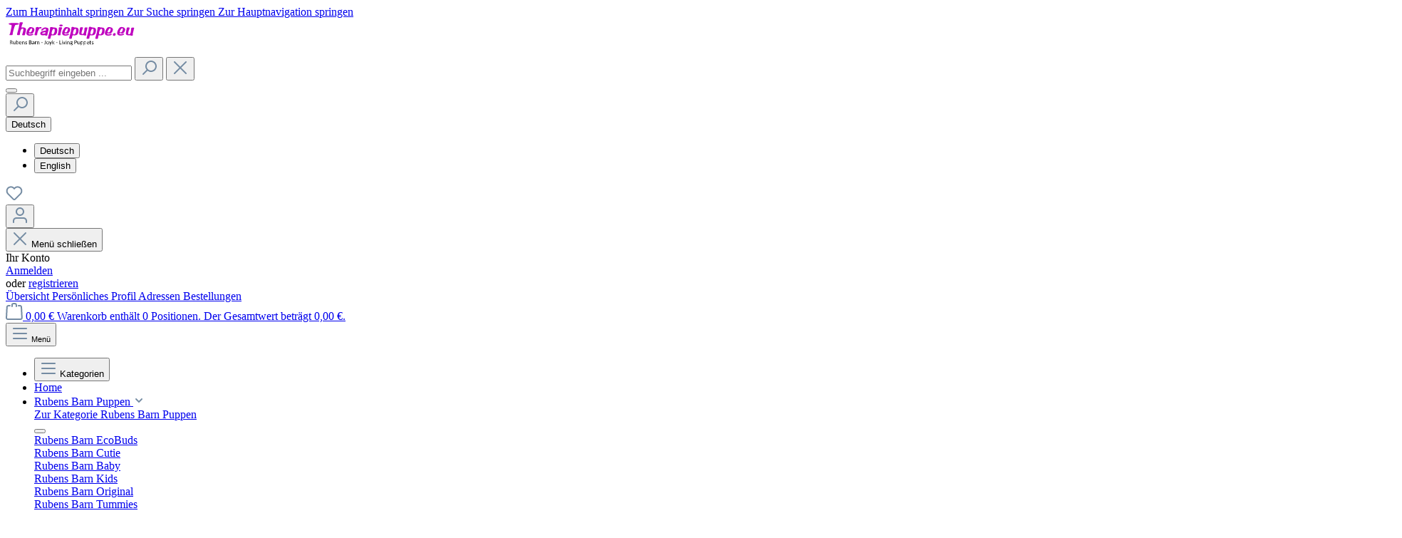

--- FILE ---
content_type: text/html; charset=UTF-8
request_url: https://www.therapiepuppe.eu/Kleiderset-Wind-Wetter-fuer-Joyk-Empathiepuppen
body_size: 27536
content:
<!DOCTYPE html>
<html lang="de-DE"
      itemscope="itemscope"
      itemtype="https://schema.org/WebPage">


    
                            
    <head>
                    			<!-- BEGIN CCM19 Cookie Consent Management -->
	<script src="https://cloud.ccm19.de/app.js?apiKey=d9f444e4e5aebb70e67b9f660fd3df32f2f3c88beebea828&amp;domain=65e83047d19e467683096122" referrerpolicy="origin"></script>
	<!-- END CCM19 -->
		                <meta charset="utf-8">
            

                            <meta name="viewport"
                      content="width=device-width, initial-scale=1, shrink-to-fit=no">
            
                            <meta name="author"
                      content="">
                <meta name="robots"
                      content="index,follow">
                <meta name="revisit-after"
                      content="15 days">
                <meta name="keywords"
                      content="Kleiderset,Wind,Wetter,Joyk,Empathiepuppen,103668">
                <meta name="description"
                      content="Dieses designte Set kommt im angesagten Cord daher. Ein komplettes Outfit, welches in keinem Puppenkleiderschrank fehlen darf">
            
                <meta property="og:type"
          content="product">
    <meta property="og:site_name"
          content="Therapiepuppe.eu">
    <meta property="og:url"
          content="https://www.therapiepuppe.eu/Kleiderset-Wind-Wetter-fuer-Joyk-Empathiepuppen">
    <meta property="og:title"
          content="Kleiderset Wind &amp; Wetter für Joyk Empathiepuppen">

    <meta property="og:description"
          content="Dieses designte Set kommt im angesagten Cord daher. Ein komplettes Outfit, welches in keinem Puppenkleiderschrank fehlen darf">
    <meta property="og:image"
          content="https://www.therapiepuppe.eu/media/0f/cb/e7/1707760596/29949.jpg?ts=1710596253">

            <meta property="product:brand"
              content="Joyk">
    
            <meta property="product:price:amount"
          content="48.7">
    <meta property="product:price:currency"
          content="EUR">
    <meta property="product:product_link"
          content="https://www.therapiepuppe.eu/Kleiderset-Wind-Wetter-fuer-Joyk-Empathiepuppen">

    <meta name="twitter:card"
          content="product">
    <meta name="twitter:site"
          content="Therapiepuppe.eu">
    <meta name="twitter:title"
          content="Kleiderset Wind &amp; Wetter für Joyk Empathiepuppen">
    <meta name="twitter:description"
          content="Dieses designte Set kommt im angesagten Cord daher. Ein komplettes Outfit, welches in keinem Puppenkleiderschrank fehlen darf">
    <meta name="twitter:image"
          content="https://www.therapiepuppe.eu/media/0f/cb/e7/1707760596/29949.jpg?ts=1710596253">

                            <meta itemprop="copyrightHolder"
                      content="Therapiepuppe.eu">
                <meta itemprop="copyrightYear"
                      content="">
                <meta itemprop="isFamilyFriendly"
                      content="true">
                <meta itemprop="image"
                      content="https://www.therapiepuppe.eu/media/93/0e/2e/1709194442/therapiepuppe.eu.svg?ts=1742811302">
            
                                            <meta name="theme-color"
                      content="#fff">
                            
                
        
        
                                                <link rel="alternate" hreflang="x-default" href="https://www.therapiepuppe.eu/Kleiderset-Wind-Wetter-fuer-Joyk-Empathiepuppen">
                                    <link rel="alternate" hreflang="de-DE" href="https://www.therapiepuppe.eu/Kleiderset-Wind-Wetter-fuer-Joyk-Empathiepuppen">
                                    <link rel="alternate" hreflang="en-GB" href="https://www.therapiepuppe.eu/en/Extra-outfit-wind-weather-for-Joyk-empathy-dolls">
                            
            
                    <link rel="icon" href="https://www.therapiepuppe.eu/media/34/25/54/1710181063/favicon.ico?ts=1710181063">
        
                                <link rel="apple-touch-icon"
                  href="https://www.therapiepuppe.eu/media/93/0e/2e/1709194442/therapiepuppe.eu.svg?ts=1742811302">
                    
            
    
    <link rel="canonical" href="https://www.therapiepuppe.eu/Kleiderset-Wind-Wetter-fuer-Joyk-Empathiepuppen">

                    <title itemprop="name">
                    Kleiderset Wind &amp; Wetter für Joyk Empathiepuppen            </title>
        
                                                                        <link rel="stylesheet"
                      href="https://www.therapiepuppe.eu/theme/fd72b18cfe2f545e58915bf1746bc30c/css/all.css?1769405989">
                                    
                    
    <script>
        window.features = JSON.parse('\u007B\u0022V6_5_0_0\u0022\u003Atrue,\u0022v6.5.0.0\u0022\u003Atrue,\u0022V6_6_0_0\u0022\u003Atrue,\u0022v6.6.0.0\u0022\u003Atrue,\u0022V6_7_0_0\u0022\u003Atrue,\u0022v6.7.0.0\u0022\u003Atrue,\u0022V6_8_0_0\u0022\u003Afalse,\u0022v6.8.0.0\u0022\u003Afalse,\u0022DISABLE_VUE_COMPAT\u0022\u003Atrue,\u0022disable.vue.compat\u0022\u003Atrue,\u0022ACCESSIBILITY_TWEAKS\u0022\u003Atrue,\u0022accessibility.tweaks\u0022\u003Atrue,\u0022TELEMETRY_METRICS\u0022\u003Afalse,\u0022telemetry.metrics\u0022\u003Afalse,\u0022FLOW_EXECUTION_AFTER_BUSINESS_PROCESS\u0022\u003Afalse,\u0022flow.execution.after.business.process\u0022\u003Afalse,\u0022PERFORMANCE_TWEAKS\u0022\u003Afalse,\u0022performance.tweaks\u0022\u003Afalse,\u0022CACHE_CONTEXT_HASH_RULES_OPTIMIZATION\u0022\u003Afalse,\u0022cache.context.hash.rules.optimization\u0022\u003Afalse,\u0022CACHE_REWORK\u0022\u003Atrue,\u0022cache.rework\u0022\u003Atrue,\u0022DEFERRED_CART_ERRORS\u0022\u003Afalse,\u0022deferred.cart.errors\u0022\u003Afalse,\u0022PRODUCT_ANALYTICS\u0022\u003Afalse,\u0022product.analytics\u0022\u003Afalse,\u0022REPEATED_PAYMENT_FINALIZE\u0022\u003Afalse,\u0022repeated.payment.finalize\u0022\u003Afalse,\u0022METEOR_TEXT_EDITOR\u0022\u003Afalse,\u0022meteor.text.editor\u0022\u003Afalse\u007D');
    </script>
        
                                            
                        
                            
            
                
        
                                <script>
                window.activeNavigationId = '018dbc18b3e0760ca7bd1aceb222e8cd';
                window.activeRoute = 'frontend.detail.page';
                window.activeRouteParameters = '\u007B\u0022_httpCache\u0022\u003Atrue,\u0022productId\u0022\u003A\u0022018d9e7c762371538c351b29d374516a\u0022\u007D';
                window.router = {
                    'frontend.cart.offcanvas': '/checkout/offcanvas',
                    'frontend.cookie.offcanvas': '/cookie/offcanvas',
                    'frontend.cookie.groups': '/cookie/groups',
                    'frontend.checkout.finish.page': '/checkout/finish',
                    'frontend.checkout.info': '/widgets/checkout/info',
                    'frontend.menu.offcanvas': '/widgets/menu/offcanvas',
                    'frontend.cms.page': '/widgets/cms',
                    'frontend.cms.navigation.page': '/widgets/cms/navigation',
                    'frontend.country.country-data': '/country/country-state-data',
                    'frontend.app-system.generate-token': '/app-system/Placeholder/generate-token',
                    'frontend.gateway.context': '/gateway/context',
                    'frontend.cookie.consent.offcanvas': '/cookie/consent-offcanvas',
                    'frontend.account.login.page': '/account/login',
                    };
                window.salesChannelId = '0780be7d8a39465cbc3e55c3bac28ca5';
            </script>
        
                                <script>
                
                window.breakpoints = JSON.parse('\u007B\u0022xs\u0022\u003A0,\u0022sm\u0022\u003A576,\u0022md\u0022\u003A768,\u0022lg\u0022\u003A992,\u0022xl\u0022\u003A1200,\u0022xxl\u0022\u003A1400\u007D');
            </script>
        
                                    <script>
                    window.customerLoggedInState = 0;

                    window.wishlistEnabled = 1;
                </script>
                    
                        
                        
    <script>
        window.validationMessages = JSON.parse('\u007B\u0022required\u0022\u003A\u0022Die\u0020Eingabe\u0020darf\u0020nicht\u0020leer\u0020sein.\u0022,\u0022email\u0022\u003A\u0022Ung\\u00fcltige\u0020E\u002DMail\u002DAdresse.\u0020Die\u0020E\u002DMail\u0020ben\\u00f6tigt\u0020das\u0020Format\u0020\\\u0022nutzer\u0040beispiel.de\\\u0022.\u0022,\u0022confirmation\u0022\u003A\u0022Ihre\u0020Eingaben\u0020sind\u0020nicht\u0020identisch.\u0022,\u0022minLength\u0022\u003A\u0022Die\u0020Eingabe\u0020ist\u0020zu\u0020kurz.\u0022,\u0022grecaptcha\u0022\u003A\u0022Bitte\u0020akzeptieren\u0020Sie\u0020die\u0020technisch\u0020erforderlichen\u0020Cookies,\u0020um\u0020die\u0020reCAPTCHA\u002D\\u00dcberpr\\u00fcfung\u0020zu\u0020erm\\u00f6glichen.\u0022\u007D');
    </script>
        
                                                            <script>
                        window.themeJsPublicPath = 'https://www.therapiepuppe.eu/theme/fd72b18cfe2f545e58915bf1746bc30c/js/';
                    </script>
                                            <script type="text/javascript" src="https://www.therapiepuppe.eu/theme/fd72b18cfe2f545e58915bf1746bc30c/js/storefront/storefront.js?1769405989" defer></script>
                                            <script type="text/javascript" src="https://www.therapiepuppe.eu/theme/fd72b18cfe2f545e58915bf1746bc30c/js/papoo-ccm19-integration6/papoo-ccm19-integration6.js?1769405989" defer></script>
                                            <script type="text/javascript" src="https://www.therapiepuppe.eu/theme/fd72b18cfe2f545e58915bf1746bc30c/js/swag-amazon-pay/swag-amazon-pay.js?1769405989" defer></script>
                                            <script type="text/javascript" src="https://www.therapiepuppe.eu/theme/fd72b18cfe2f545e58915bf1746bc30c/js/product-details-extended/product-details-extended.js?1769405989" defer></script>
                                            <script type="text/javascript" src="https://www.therapiepuppe.eu/theme/fd72b18cfe2f545e58915bf1746bc30c/js/swag-pay-pal/swag-pay-pal.js?1769405989" defer></script>
                                            <script type="text/javascript" src="https://www.therapiepuppe.eu/theme/fd72b18cfe2f545e58915bf1746bc30c/js/media-gallery-plugin/media-gallery-plugin.js?1769405989" defer></script>
                                            <script type="text/javascript" src="https://www.therapiepuppe.eu/theme/fd72b18cfe2f545e58915bf1746bc30c/js/product-inquiry/product-inquiry.js?1769405989" defer></script>
                                            <script type="text/javascript" src="https://www.therapiepuppe.eu/theme/fd72b18cfe2f545e58915bf1746bc30c/js/off-canvas-country-shipping/off-canvas-country-shipping.js?1769405989" defer></script>
                                            <script type="text/javascript" src="https://www.therapiepuppe.eu/theme/fd72b18cfe2f545e58915bf1746bc30c/js/daliono/daliono.js?1769405989" defer></script>
                                                        

    
        </head>

        <body class="is-ctl-product is-act-index is-active-route-frontend-detail-page">

            
                
    
    
            <div id="page-top" class="skip-to-content bg-primary-subtle text-primary-emphasis overflow-hidden" tabindex="-1">
            <div class="container skip-to-content-container d-flex justify-content-center visually-hidden-focusable">
                                                                                        <a href="#content-main" class="skip-to-content-link d-inline-flex text-decoration-underline m-1 p-2 fw-bold gap-2">
                                Zum Hauptinhalt springen
                            </a>
                                            
                                                                        <a href="#header-main-search-input" class="skip-to-content-link d-inline-flex text-decoration-underline m-1 p-2 fw-bold gap-2 d-none d-sm-block">
                                Zur Suche springen
                            </a>
                                            
                                                                        <a href="#main-navigation-menu" class="skip-to-content-link d-inline-flex text-decoration-underline m-1 p-2 fw-bold gap-2 d-none d-lg-block">
                                Zur Hauptnavigation springen
                            </a>
                                                                        </div>
        </div>
        
                        <noscript class="noscript-main">
                
    <div role="alert"
         aria-live="polite"
         class="alert alert-info d-flex align-items-center">

                                                                        
                                                    <span class="icon icon-info" aria-hidden="true">
                                        <svg xmlns="http://www.w3.org/2000/svg" xmlns:xlink="http://www.w3.org/1999/xlink" width="24" height="24" viewBox="0 0 24 24"><defs><path d="M12 7c.5523 0 1 .4477 1 1s-.4477 1-1 1-1-.4477-1-1 .4477-1 1-1zm1 9c0 .5523-.4477 1-1 1s-1-.4477-1-1v-5c0-.5523.4477-1 1-1s1 .4477 1 1v5zm11-4c0 6.6274-5.3726 12-12 12S0 18.6274 0 12 5.3726 0 12 0s12 5.3726 12 12zM12 2C6.4772 2 2 6.4772 2 12s4.4772 10 10 10 10-4.4772 10-10S17.5228 2 12 2z" id="icons-default-info" /></defs><use xlink:href="#icons-default-info" fill="#758CA3" fill-rule="evenodd" /></svg>
                    </span>                                                    
                                    
                    <div class="alert-content-container">
                                                    
                                                            Um unseren Shop in vollem Umfang nutzen zu können, empfehlen wir Ihnen Javascript in Ihrem Browser zu aktivieren.
                                    
                                                                </div>
            </div>
            </noscript>
        
                                
    
        <header class="header-main">
                            <div class="container">
                                    
            <div class="row g-0 align-items-center header-row">
                            <div class="col-auto col-lg-auto header-logo-col">
                        <div class="header-logo-main text-center">
                    <a class="header-logo-main-link"
               href="/"
               title="Zur Startseite gehen">
                                    <picture class="header-logo-picture d-block m-auto">
                                                                            
                                                                            
                                                    
        <img src="https://www.therapiepuppe.eu/media/93/0e/2e/1709194442/therapiepuppe.eu.svg?ts=1742811302"
             alt="Zur Startseite gehen"
             class="img-fluid header-logo-main-img"
             width="200"
             height="50"
             style="aspect-ratio: 200/50;">
                        </picture>
                            </a>
            </div>
                </div>
            
                            <div class="col-12 order-2 col-sm order-sm-1 header-search-col me-4">
                    <div class="row">
                        <div class="col">
                            
    <div class="collapse"
         id="searchCollapse">
        <div class="header-search my-2 m-sm-auto">
                            <form action="/search"
                      method="get"
                      data-search-widget="true"
                      data-search-widget-options="{&quot;searchWidgetMinChars&quot;:2}"
                      data-url="/suggest?search="
                      class="header-search-form js-search-form">
                                            <div class="input-group">
                                                            <input
                                    type="search"
                                    id="header-main-search-input"
                                    name="search"
                                    class="form-control header-search-input"
                                    autocomplete="off"
                                    autocapitalize="off"
                                    placeholder="Suchbegriff eingeben ..."
                                    aria-label="Suchbegriff eingeben ..."
                                    role="combobox"
                                    aria-autocomplete="list"
                                    aria-controls="search-suggest-listbox"
                                    aria-expanded="false"
                                    aria-describedby="search-suggest-result-info"
                                    value="">
                            
                                                            <button type="submit"
                                        class="btn header-search-btn"
                                        aria-label="Suchen">
                                    <span class="header-search-icon">
                                        <span class="icon icon-search" aria-hidden="true">
                                        <svg xmlns="http://www.w3.org/2000/svg" xmlns:xlink="http://www.w3.org/1999/xlink" width="24" height="24" viewBox="0 0 24 24"><defs><path d="M10.0944 16.3199 4.707 21.707c-.3905.3905-1.0237.3905-1.4142 0-.3905-.3905-.3905-1.0237 0-1.4142L8.68 14.9056C7.6271 13.551 7 11.8487 7 10c0-4.4183 3.5817-8 8-8s8 3.5817 8 8-3.5817 8-8 8c-1.8487 0-3.551-.627-4.9056-1.6801zM15 16c3.3137 0 6-2.6863 6-6s-2.6863-6-6-6-6 2.6863-6 6 2.6863 6 6 6z" id="icons-default-search" /></defs><use xlink:href="#icons-default-search" fill="#758CA3" fill-rule="evenodd" /></svg>
                    </span>                                    </span>
                                </button>
                            
                                                            <button class="btn header-close-btn js-search-close-btn d-none"
                                        type="button"
                                        aria-label="Die Dropdown-Suche schließen">
                                    <span class="header-close-icon">
                                        <span class="icon icon-x" aria-hidden="true">
                                        <svg xmlns="http://www.w3.org/2000/svg" xmlns:xlink="http://www.w3.org/1999/xlink" width="24" height="24" viewBox="0 0 24 24"><defs><path d="m10.5858 12-7.293-7.2929c-.3904-.3905-.3904-1.0237 0-1.4142.3906-.3905 1.0238-.3905 1.4143 0L12 10.5858l7.2929-7.293c.3905-.3904 1.0237-.3904 1.4142 0 .3905.3906.3905 1.0238 0 1.4143L13.4142 12l7.293 7.2929c.3904.3905.3904 1.0237 0 1.4142-.3906.3905-1.0238.3905-1.4143 0L12 13.4142l-7.2929 7.293c-.3905.3904-1.0237.3904-1.4142 0-.3905-.3906-.3905-1.0238 0-1.4143L10.5858 12z" id="icons-default-x" /></defs><use xlink:href="#icons-default-x" fill="#758CA3" fill-rule="evenodd" /></svg>
                    </span>                                    </span>
                                </button>
                                                    </div>
                                    </form>
                    </div>
    </div>
                        </div>
                    </div>
                </div>
            
                            <div class="col-12 order-1 col-sm-auto order-sm-2 header-actions-col">
                    <div class="row actions-container">
                                                   <div class="col d-sm-none">
                                <div class="menu-button">
                                                                            <button
                                            class="btn nav-main-toggle-btn header-actions-btn"
                                            type="button"
                                            data-off-canvas-menu="true"
                                            aria-label="Menü"
                                        >
                                        </button>
                                                                    </div>
                            </div>
                        
                                                    <div class="col-auto d-sm-none">
                                <div class="search-toggle">
                                    <button class="btn header-actions-btn search-toggle-btn js-search-toggle-btn collapsed"
                                            type="button"
                                            data-bs-toggle="collapse"
                                            data-bs-target="#searchCollapse"
                                            aria-expanded="false"
                                            aria-controls="searchCollapse"
                                            aria-label="Suchen">
                                        <span class="icon icon-search" aria-hidden="true">
                                        <svg xmlns="http://www.w3.org/2000/svg" xmlns:xlink="http://www.w3.org/1999/xlink" width="24" height="24" viewBox="0 0 24 24"><use xlink:href="#icons-default-search" fill="#758CA3" fill-rule="evenodd" /></svg>
                    </span>                                    </button>
                                </div>
                            </div>
                        
                                                                  <div class="col-auto d-none d-sm-block">
                                        
            <div class="top-bar-nav-item top-bar-language">
                            <form method="post"
                      action="/checkout/language"
                      class="language-form"
                      data-form-add-dynamic-redirect="true">
                                                                                            
                        <div class="languages-menu dropdown">
                            <button class="btn dropdown-toggle top-bar-nav-btn"
                                    type="button"
                                    id="languagesDropdown-top-bar"
                                    data-bs-toggle="dropdown"
                                    aria-haspopup="true"
                                    aria-expanded="false"
                                    aria-label="Sprache ändern (Deutsch ist die aktuelle Sprache)">
                                                                                                            <span aria-hidden="true" class="top-bar-list-icon language-flag country-de language-de"></span>
                                                                        <span class="top-bar-nav-text d-none d-md-inline">Deutsch</span>
                                                            </button>

                                                            <ul class="top-bar-list dropdown-menu dropdown-menu-end"
                                    aria-label="Verfügbare Sprachen">
                                                                            
                                        <li class="top-bar-list-item active">
                                                                                                                                                                                            
                                                <button class="dropdown-item d-flex align-items-center gap-2 active" type="submit" name="languageId" id="top-bar-2fbb5fe2e29a4d70aa5854ce7ce3e20b" value="2fbb5fe2e29a4d70aa5854ce7ce3e20b">
                                                                                                                                                                        <span aria-hidden="true" class="top-bar-list-icon language-flag country-de language-de"></span>
                                                            Deutsch
                                                                                                                                                            </button>

                                                                                                                                    </li>
                                                                            
                                        <li class="top-bar-list-item">
                                                                                                                                                                                            
                                                <button class="dropdown-item d-flex align-items-center gap-2" type="submit" name="languageId" id="top-bar-d57deb09e8304a7db8cbdbfb734d3211" value="d57deb09e8304a7db8cbdbfb734d3211">
                                                                                                                                                                        <span aria-hidden="true" class="top-bar-list-icon language-flag country-gb language-en"></span>
                                                            English
                                                                                                                                                            </button>

                                                                                                                                    </li>
                                                                    </ul>
                                                    </div>
                    
                                    </form>
                    </div>
                        </div>
                                

                                                                                    <div class="col-auto">
                                    <div class="header-wishlist">
                                        <a class="btn header-wishlist-btn header-actions-btn"
                                           href="/wishlist"
                                           title="Merkzettel"
                                           aria-labelledby="wishlist-basket-live-area"
                                        >
                                                
            <span class="header-wishlist-icon">
            <span class="icon icon-heart" aria-hidden="true">
                                        <svg xmlns="http://www.w3.org/2000/svg" xmlns:xlink="http://www.w3.org/1999/xlink" width="24" height="24" viewBox="0 0 24 24"><defs><path d="M20.0139 12.2998c1.8224-1.8224 1.8224-4.7772 0-6.5996-1.8225-1.8225-4.7772-1.8225-6.5997 0L12 7.1144l-1.4142-1.4142c-1.8225-1.8225-4.7772-1.8225-6.5997 0-1.8224 1.8224-1.8224 4.7772 0 6.5996l7.519 7.519a.7.7 0 0 0 .9899 0l7.5189-7.519zm1.4142 1.4142-7.519 7.519c-1.0543 1.0544-2.7639 1.0544-3.8183 0L2.572 13.714c-2.6035-2.6035-2.6035-6.8245 0-9.428 2.6035-2.6035 6.8246-2.6035 9.4281 0 2.6035-2.6035 6.8246-2.6035 9.428 0 2.6036 2.6035 2.6036 6.8245 0 9.428z" id="icons-default-heart" /></defs><use xlink:href="#icons-default-heart" fill="#758CA3" fill-rule="evenodd" /></svg>
                    </span>        </span>
    
    
    
    <span class="badge bg-primary header-wishlist-badge"
          id="wishlist-basket"
          data-wishlist-storage="true"
          data-wishlist-storage-options="{&quot;listPath&quot;:&quot;\/wishlist\/list&quot;,&quot;mergePath&quot;:&quot;\/wishlist\/merge&quot;,&quot;pageletPath&quot;:&quot;\/wishlist\/merge\/pagelet&quot;}"
          data-wishlist-widget="true"
          data-wishlist-widget-options="{&quot;showCounter&quot;:true}"
          aria-labelledby="wishlist-basket-live-area"
    ></span>

    <span class="visually-hidden"
          id="wishlist-basket-live-area"
          data-wishlist-live-area-text="Du hast %counter% Produkte auf dem Merkzettel"
          aria-live="polite"
    ></span>
                                        </a>
                                    </div>
                                </div>
                                                    
                                                    <div class="col-auto">
                                <div class="account-menu">
                                        <div class="dropdown">
                    <button class="btn account-menu-btn header-actions-btn"
                    type="button"
                    id="accountWidget"
                    data-account-menu="true"
                    data-bs-toggle="dropdown"
                    aria-haspopup="true"
                    aria-expanded="false"
                    aria-label="Ihr Konto"
                    title="Ihr Konto">
                <span class="icon icon-avatar" aria-hidden="true">
                                        <svg xmlns="http://www.w3.org/2000/svg" xmlns:xlink="http://www.w3.org/1999/xlink" width="24" height="24" viewBox="0 0 24 24"><defs><path d="M12 3C9.7909 3 8 4.7909 8 7c0 2.2091 1.7909 4 4 4 2.2091 0 4-1.7909 4-4 0-2.2091-1.7909-4-4-4zm0-2c3.3137 0 6 2.6863 6 6s-2.6863 6-6 6-6-2.6863-6-6 2.6863-6 6-6zM4 22.099c0 .5523-.4477 1-1 1s-1-.4477-1-1V20c0-2.7614 2.2386-5 5-5h10.0007c2.7614 0 5 2.2386 5 5v2.099c0 .5523-.4477 1-1 1s-1-.4477-1-1V20c0-1.6569-1.3431-3-3-3H7c-1.6569 0-3 1.3431-3 3v2.099z" id="icons-default-avatar" /></defs><use xlink:href="#icons-default-avatar" fill="#758CA3" fill-rule="evenodd" /></svg>
                    </span>            </button>
        
                    <div class="dropdown-menu dropdown-menu-end account-menu-dropdown js-account-menu-dropdown"
                 aria-labelledby="accountWidget">
                

        
            <div class="offcanvas-header">
                <button class="btn btn-light btn-block offcanvas-close js-offcanvas-close sticky-bottom">
                    <span class="icon icon-x icon-sm" aria-hidden="true">
                                        <svg xmlns="http://www.w3.org/2000/svg" xmlns:xlink="http://www.w3.org/1999/xlink" width="24" height="24" viewBox="0 0 24 24"><use xlink:href="#icons-default-x" fill="#758CA3" fill-rule="evenodd" /></svg>
                    </span>        
                    Menü schließen
            </button>
        </div>
    
            <div class="offcanvas-body">
                <div class="account-menu">
                                    <div class="dropdown-header account-menu-header">
                    Ihr Konto
                </div>
                    
                                    <div class="account-menu-login">
                                            <a href="/account/login"
                           title="Anmelden"
                           class="btn btn-primary account-menu-login-button">
                            Anmelden
                        </a>
                    
                                            <div class="account-menu-register">
                            oder
                            <a href="/account/login"
                               title="Registrieren">
                                registrieren
                            </a>
                        </div>
                                    </div>
                    
                    <div class="account-menu-links">
                    <div class="header-account-menu">
        <div class="card account-menu-inner">
                                        
                                                <nav class="list-group list-group-flush account-aside-list-group">
                                                                                    <a href="/account"
                                   title="Übersicht"
                                   class="list-group-item list-group-item-action account-aside-item"
                                   >
                                    Übersicht
                                </a>
                            
                                                            <a href="/account/profile"
                                   title="Persönliches Profil"
                                   class="list-group-item list-group-item-action account-aside-item"
                                   >
                                    Persönliches Profil
                                </a>
                            
                                                                                                                            <a href="/account/address"
                                   title="Adressen"
                                   class="list-group-item list-group-item-action account-aside-item"
                                   >
                                    Adressen
                                </a>
                            
                                                            <a href="/account/order"
                                   title="Bestellungen"
                                   class="list-group-item list-group-item-action account-aside-item"
                                   >
                                    Bestellungen
                                </a>
                                                                        </nav>
                            
                                                </div>
    </div>
            </div>
            </div>
        </div>
                </div>
            </div>
                                </div>
                            </div>
                        
                                                    <div class="col-auto">
                                <div class="header-cart" data-off-canvas-cart="true">
                                    <a class="btn header-cart-btn header-actions-btn"
                                       href="/checkout/cart"
                                       data-cart-widget="true"
                                       title="Warenkorb"
                                       aria-label="Warenkorb">
                                            <span class="header-cart-icon">
        <span class="icon icon-bag" aria-hidden="true">
                                        <svg xmlns="http://www.w3.org/2000/svg" xmlns:xlink="http://www.w3.org/1999/xlink" width="24" height="24" viewBox="0 0 24 24"><defs><path d="M5.892 3c.5523 0 1 .4477 1 1s-.4477 1-1 1H3.7895a1 1 0 0 0-.9986.9475l-.7895 15c-.029.5515.3946 1.0221.9987 1.0525h17.8102c.5523 0 1-.4477.9986-1.0525l-.7895-15A1 1 0 0 0 20.0208 5H17.892c-.5523 0-1-.4477-1-1s.4477-1 1-1h2.1288c1.5956 0 2.912 1.249 2.9959 2.8423l.7894 15c.0035.0788.0035.0788.0042.1577 0 1.6569-1.3432 3-3 3H3c-.079-.0007-.079-.0007-.1577-.0041-1.6546-.0871-2.9253-1.499-2.8382-3.1536l.7895-15C.8775 4.249 2.1939 3 3.7895 3H5.892zm4 2c0 .5523-.4477 1-1 1s-1-.4477-1-1V3c0-1.6569 1.3432-3 3-3h2c1.6569 0 3 1.3431 3 3v2c0 .5523-.4477 1-1 1s-1-.4477-1-1V3c0-.5523-.4477-1-1-1h-2c-.5523 0-1 .4477-1 1v2z" id="icons-default-bag" /></defs><use xlink:href="#icons-default-bag" fill="#758CA3" fill-rule="evenodd" /></svg>
                    </span>    </span>
        <span class="header-cart-total d-none d-sm-inline-block ms-sm-2">
        0,00 €
    </span>

        <span
        class="visually-hidden"
        id="cart-widget-aria-label"
    >
        Warenkorb enthält 0 Positionen. Der Gesamtwert beträgt 0,00 €.
    </span>
                                    </a>
                                </div>
                            </div>
                        
                        <div class="col-auto d-lg-none">
            <div class="nav-main-toggle">
                            <button
                    class="btn nav-main-toggle-btn header-actions-btn"
                    type="button"
                    data-off-canvas-menu="true"
                    aria-label="Menü"
                >
                                            <span class="icon icon-stack" aria-hidden="true">
                                        <svg xmlns="http://www.w3.org/2000/svg" xmlns:xlink="http://www.w3.org/1999/xlink" width="24" height="24" viewBox="0 0 24 24"><defs><path d="M3 13c-.5523 0-1-.4477-1-1s.4477-1 1-1h18c.5523 0 1 .4477 1 1s-.4477 1-1 1H3zm0-7c-.5523 0-1-.4477-1-1s.4477-1 1-1h18c.5523 0 1 .4477 1 1s-.4477 1-1 1H3zm0 14c-.5523 0-1-.4477-1-1s.4477-1 1-1h18c.5523 0 1 .4477 1 1s-.4477 1-1 1H3z" id="icons-default-stack" /></defs><use xlink:href="#icons-default-stack" fill="#758CA3" fill-rule="evenodd" /></svg>
                    </span>                        <small>Menü</small>
                                    </button>
                    </div>
    </div>
                    </div>
                </div>
                    </div>
                    </div>
                    </header>
    
            <div class="nav-main">
                                <div class="container">
        <nav class="navbar navbar-expand-lg main-navigation-menu d-none d-lg-block"
             itemscope="itemscope"
             itemtype="http://schema.org/SiteNavigationElement"
             data-navbar="true">

            <div class="collapse navbar-collapse" id="main_nav">
                <ul class="navbar-nav d-flex flex-wrap">

                                                                                                                                            <li class="nav-item pt-2">
                            <button
                                class="btn nav-main-toggle-btn header-actions-btn d-flex align-items-center btn-cat shop-domain-therapiepuppe-eu"
                                type="button"
                                data-off-canvas-menu="true"
                                aria-label="Menü"
                            >
                                                                    <div class="d-flex align-items-center">
                                        <span class="d-flex align-items-center cat-nav">
                                            <span class="icon icon-stack" aria-hidden="true">
                                        <svg xmlns="http://www.w3.org/2000/svg" xmlns:xlink="http://www.w3.org/1999/xlink" width="24" height="24" viewBox="0 0 24 24"><use xlink:href="#icons-default-stack" fill="#758CA3" fill-rule="evenodd" /></svg>
                    </span>                                        </span>
                                        <span class="ms-2">
                                            Kategorien
                                        </span>
                                    </div>
                                                            </button>
                        </li>
                    
                    
                                                                        <li class="nav-item pe-2 pt-2">
                                <a class="nav-link main-navigation-link home-link p-2"
                                   href="/"
                                   itemprop="url"
                                   title="Home">
                                    <div class="main-navigation-link-text">
                                        <span itemprop="name">Home</span>
                                    </div>
                                </a>
                            </li>
                                            
                                                                                                                                                                                                                    

                                                                                                            
                                                            <li class="nav-item dropdown position-static pe-2 pt-2">
                                    <a class="nav-link main-navigation-link p-2 dropdown-toggle"
                                       data-category-id="018dbc1882947e4ea314c865aa5e40f9"
                                       href="#" data-bs-toggle="dropdown" data-bs-trigger="click" data-category-url="https://www.therapiepuppe.eu/Rubens-Barn-Puppen/"                                       itemprop="url"
                                       title="Rubens Barn Puppen">

                                        <div class="main-navigation-link-text d-flex align-items-center">
                                            <span itemprop="name">Rubens Barn Puppen</span>
                                                                                            <span class="custom-dropdown-toggle-icon">
                                                    <span class="icon icon-arrow-medium-down icon-xs" aria-hidden="true">
                                        <svg xmlns="http://www.w3.org/2000/svg" xmlns:xlink="http://www.w3.org/1999/xlink" width="16" height="16" viewBox="0 0 16 16"><defs><path id="icons-solid-arrow-medium-down" d="M4.7071 6.2929c-.3905-.3905-1.0237-.3905-1.4142 0-.3905.3905-.3905 1.0237 0 1.4142l4 4c.3905.3905 1.0237.3905 1.4142 0l4-4c.3905-.3905.3905-1.0237 0-1.4142-.3905-.3905-1.0237-.3905-1.4142 0L8 9.5858l-3.2929-3.293z" /></defs><use xlink:href="#icons-solid-arrow-medium-down" fill="#758CA3" fill-rule="evenodd" /></svg>
                    </span>                                                </span>
                                                                                    </div>
                                    </a>

                                                                            <div class="dropdown-menu w-100 p-4" role="menu">
                                                    
            <div class="row">
                            <div class="col">
                    <div class="navigation-flyout-category-link">
                                                                                    <a href="https://www.therapiepuppe.eu/Rubens-Barn-Puppen/"
                                   itemprop="url"
                                   title="Rubens Barn Puppen">
                                                                            Zur Kategorie Rubens Barn Puppen
                                                                    </a>
                                                                        </div>
                </div>
            
                            <div class="col-auto">
                    <button class="navigation-flyout-close js-close-flyout-menu btn-close" aria-label="Menü schließen">
                                                                                                                            </button>
                </div>
                    </div>
    
            <div class="row navigation-flyout-content">
                            <div class="col">
                    <div class="">
                                                        
                
    <div class="row navigation-flyout-categories is-level-0">
                                                        
                            <div class="col-3 ">
                                                                        <a class="nav-item nav-item-018dbc1a9c6f78d88099b54f017daf40 nav-link nav-item-018dbc1a9c6f78d88099b54f017daf40-link navigation-flyout-link is-level-0"
                               href="https://www.therapiepuppe.eu/Rubens-Barn-Puppen/Rubens-Barn-EcoBuds/"
                               itemprop="url"
                                                              title="Rubens Barn EcoBuds">
                                <span itemprop="name">Rubens Barn EcoBuds</span>
                            </a>
                                            
                                                                                </div>
                                                                    
                            <div class="col-3 navigation-flyout-col">
                                                                        <a class="nav-item nav-item-018dbc1af77f70c39c291067dc483207 nav-link nav-item-018dbc1af77f70c39c291067dc483207-link navigation-flyout-link is-level-0"
                               href="https://www.therapiepuppe.eu/Rubens-Barn-Puppen/Rubens-Barn-Cutie/"
                               itemprop="url"
                                                              title="Rubens Barn Cutie">
                                <span itemprop="name">Rubens Barn Cutie</span>
                            </a>
                                            
                                                                                </div>
                                                                    
                            <div class="col-3 navigation-flyout-col">
                                                                        <a class="nav-item nav-item-018dbc1b02b870afbb3cd8cc7168307b nav-link nav-item-018dbc1b02b870afbb3cd8cc7168307b-link navigation-flyout-link is-level-0"
                               href="https://www.therapiepuppe.eu/Rubens-Barn-Puppen/Rubens-Barn-Baby/"
                               itemprop="url"
                                                              title="Rubens Barn Baby">
                                <span itemprop="name">Rubens Barn Baby</span>
                            </a>
                                            
                                                                                </div>
                                                                    
                            <div class="col-3 ">
                                                                        <a class="nav-item nav-item-018dbc1c338f7a69a43c87844cb4e99b nav-link nav-item-018dbc1c338f7a69a43c87844cb4e99b-link navigation-flyout-link is-level-0"
                               href="https://www.therapiepuppe.eu/Rubens-Barn-Puppen/Rubens-Barn-Kids/"
                               itemprop="url"
                                                              title="Rubens Barn Kids">
                                <span itemprop="name">Rubens Barn Kids</span>
                            </a>
                                            
                                                                                </div>
                                                                    
                            <div class="col-3 navigation-flyout-col">
                                                                        <a class="nav-item nav-item-018dbc1c51d37b639f2bdb514ad681c4 nav-link nav-item-018dbc1c51d37b639f2bdb514ad681c4-link navigation-flyout-link is-level-0"
                               href="https://www.therapiepuppe.eu/Rubens-Barn-Puppen/Rubens-Barn-Original/"
                               itemprop="url"
                                                              title="Rubens Barn Original">
                                <span itemprop="name">Rubens Barn Original</span>
                            </a>
                                            
                                                                                </div>
                                                                    
                            <div class="col-3 navigation-flyout-col">
                                                                        <a class="nav-item nav-item-018dbc1c6f917b99a32225756f41e8b2 nav-link nav-item-018dbc1c6f917b99a32225756f41e8b2-link navigation-flyout-link is-level-0"
                               href="https://www.therapiepuppe.eu/Rubens-Barn-Puppen/Rubens-Barn-Tummies/"
                               itemprop="url"
                                                              title="Rubens Barn Tummies">
                                <span itemprop="name">Rubens Barn Tummies</span>
                            </a>
                                            
                                                                                </div>
                                                                    
                            <div class="col-3 navigation-flyout-col">
                                                                        <a class="nav-item nav-item-018dbc1c914f7c62979cbe84f11b563f nav-link nav-item-018dbc1c914f7c62979cbe84f11b563f-link navigation-flyout-link is-level-0"
                               href="https://www.therapiepuppe.eu/Rubens-Barn-Puppen/Rubens-Barn-Little/"
                               itemprop="url"
                                                              title="Rubens Barn Little">
                                <span itemprop="name">Rubens Barn Little</span>
                            </a>
                                            
                                                                                </div>
                        </div>
                                            </div>
                </div>
            
                                                </div>
                                            </div>
                                                                    </li>
                                                                                                                                        
                                                            <li class="nav-item  pt-2">
                                    <a class="nav-link main-navigation-link p-2"
                                       data-category-id="018dbc18b3e0760ca7bd1aceb222e8cd"
                                       href="https://www.therapiepuppe.eu/Joyk-Therapiepuppen/"                                        itemprop="url"
                                       title="Joyk Therapiepuppen">

                                        <div class="main-navigation-link-text d-flex align-items-center">
                                            <span itemprop="name">Joyk Therapiepuppen</span>
                                                                                    </div>
                                    </a>

                                                                    </li>
                                                                                                                                        
                                                            <li class="nav-item dropdown position-static pe-2 pt-2">
                                    <a class="nav-link main-navigation-link p-2 dropdown-toggle"
                                       data-category-id="018dbc18e0bb731781fc0bef4dd20a83"
                                       href="#" data-bs-toggle="dropdown" data-bs-trigger="click" data-category-url="https://www.therapiepuppe.eu/Living-Puppets-Handpuppen/"                                       itemprop="url"
                                       title="Living Puppets Handpuppen">

                                        <div class="main-navigation-link-text d-flex align-items-center">
                                            <span itemprop="name">Living Puppets Handpuppen</span>
                                                                                            <span class="custom-dropdown-toggle-icon">
                                                    <span class="icon icon-arrow-medium-down icon-xs" aria-hidden="true">
                                        <svg xmlns="http://www.w3.org/2000/svg" xmlns:xlink="http://www.w3.org/1999/xlink" width="16" height="16" viewBox="0 0 16 16"><use xlink:href="#icons-solid-arrow-medium-down" fill="#758CA3" fill-rule="evenodd" /></svg>
                    </span>                                                </span>
                                                                                    </div>
                                    </a>

                                                                            <div class="dropdown-menu w-100 p-4" role="menu">
                                                    
            <div class="row">
                            <div class="col">
                    <div class="navigation-flyout-category-link">
                                                                                    <a href="https://www.therapiepuppe.eu/Living-Puppets-Handpuppen/"
                                   itemprop="url"
                                   title="Living Puppets Handpuppen">
                                                                            Zur Kategorie Living Puppets Handpuppen
                                                                    </a>
                                                                        </div>
                </div>
            
                            <div class="col-auto">
                    <button class="navigation-flyout-close js-close-flyout-menu btn-close" aria-label="Menü schließen">
                                                                                                                            </button>
                </div>
                    </div>
    
            <div class="row navigation-flyout-content">
                            <div class="col">
                    <div class="">
                                                        
                
    <div class="row navigation-flyout-categories is-level-0">
                                                        
                            <div class="col-3 ">
                                                                        <a class="nav-item nav-item-018dbc268fc17feea2be746bdc40911a nav-link nav-item-018dbc268fc17feea2be746bdc40911a-link navigation-flyout-link is-level-0"
                               href="https://www.therapiepuppe.eu/Living-Puppets-Handpuppen/Menschen-65-cm/"
                               itemprop="url"
                                                              title="Menschen 65 cm">
                                <span itemprop="name">Menschen 65 cm</span>
                            </a>
                                            
                                                                                </div>
                                                                    
                            <div class="col-3 navigation-flyout-col">
                                                                        <a class="nav-item nav-item-018dbc26b80674a3bdc73cc5a88e56b7 nav-link nav-item-018dbc26b80674a3bdc73cc5a88e56b7-link navigation-flyout-link is-level-0"
                               href="https://www.therapiepuppe.eu/Living-Puppets-Handpuppen/Menschen-45-cm/"
                               itemprop="url"
                                                              title="Menschen 45 cm">
                                <span itemprop="name">Menschen 45 cm</span>
                            </a>
                                            
                                                                                </div>
                                                                    
                            <div class="col-3 navigation-flyout-col">
                                                                        <a class="nav-item nav-item-018dbc26da4279288825530321b64820 nav-link nav-item-018dbc26da4279288825530321b64820-link navigation-flyout-link is-level-0"
                               href="https://www.therapiepuppe.eu/Living-Puppets-Handpuppen/Menschen-35-cm/"
                               itemprop="url"
                                                              title="Menschen 35 cm">
                                <span itemprop="name">Menschen 35 cm</span>
                            </a>
                                            
                                                                                </div>
                                                                    
                            <div class="col-3 ">
                                                                        <a class="nav-item nav-item-018dbc48f81b7f89b86231e717060f2d nav-link nav-item-018dbc48f81b7f89b86231e717060f2d-link navigation-flyout-link is-level-0"
                               href="https://www.therapiepuppe.eu/Living-Puppets-Handpuppen/Zubehoer-Kleidung/"
                               itemprop="url"
                                                              title="Zubehör &amp; Kleidung">
                                <span itemprop="name">Zubehör &amp; Kleidung</span>
                            </a>
                                            
                                                                                </div>
                                                                    
                            <div class="col-3 navigation-flyout-col">
                                                                        <a class="nav-item nav-item-018dbc26f06e7ddb8f9b31ccad7425f3 nav-link nav-item-018dbc26f06e7ddb8f9b31ccad7425f3-link navigation-flyout-link is-level-0"
                               href="https://www.therapiepuppe.eu/Living-Puppets-Handpuppen/Tiere/"
                               itemprop="url"
                                                              title="Tiere">
                                <span itemprop="name">Tiere</span>
                            </a>
                                            
                                                                                </div>
                                                                    
                            <div class="col-3 navigation-flyout-col">
                                                                        <a class="nav-item nav-item-018dbc2792067500bda9f08b4097f964 nav-link nav-item-018dbc2792067500bda9f08b4097f964-link navigation-flyout-link is-level-0"
                               href="https://www.therapiepuppe.eu/Living-Puppets-Handpuppen/Monster/"
                               itemprop="url"
                                                              title="Monster">
                                <span itemprop="name">Monster</span>
                            </a>
                                            
                                                                                </div>
                                                                    
                            <div class="col-3 navigation-flyout-col">
                                                                        <a class="nav-item nav-item-018dbc283c60769693b45916f2b985ea nav-link nav-item-018dbc283c60769693b45916f2b985ea-link navigation-flyout-link is-level-0"
                               href="https://www.therapiepuppe.eu/Living-Puppets-Handpuppen/Sesamstrasse/"
                               itemprop="url"
                                                              title="Sesamstrasse">
                                <span itemprop="name">Sesamstrasse</span>
                            </a>
                                            
                                                                                </div>
                                                                    
                            <div class="col-3 ">
                                                                        <a class="nav-item nav-item-018dbc2852527c78b69513529d34aa96 nav-link nav-item-018dbc2852527c78b69513529d34aa96-link navigation-flyout-link is-level-0"
                               href="https://www.therapiepuppe.eu/Living-Puppets-Handpuppen/Wiwaldi-Co./"
                               itemprop="url"
                                                              title="Wiwaldi &amp; Co.">
                                <span itemprop="name">Wiwaldi &amp; Co.</span>
                            </a>
                                            
                                                                                </div>
                                                                    
                            <div class="col-3 navigation-flyout-col">
                                                                        <a class="nav-item nav-item-018dbc29bb7178c6a7007f8360e2ea99 nav-link nav-item-018dbc29bb7178c6a7007f8360e2ea99-link navigation-flyout-link is-level-0"
                               href="https://www.therapiepuppe.eu/Living-Puppets-Handpuppen/Woozle-Goozle/"
                               itemprop="url"
                                                              title="Woozle Goozle">
                                <span itemprop="name">Woozle Goozle</span>
                            </a>
                                            
                                                                                </div>
                                                                    
                            <div class="col-3 navigation-flyout-col">
                                                                        <a class="nav-item nav-item-018dbc2905337e9686b2caffacd18e5a nav-link nav-item-018dbc2905337e9686b2caffacd18e5a-link navigation-flyout-link is-level-0"
                               href="https://www.therapiepuppe.eu/Living-Puppets-Handpuppen/Strumpfhandpuppen/"
                               itemprop="url"
                                                              title="Strumpfhandpuppen">
                                <span itemprop="name">Strumpfhandpuppen</span>
                            </a>
                                            
                                                                                </div>
                                                                    
                            <div class="col-3 navigation-flyout-col">
                                                                        <a class="nav-item nav-item-018dbc2992c27ab3ba8aa45876944238 nav-link nav-item-018dbc2992c27ab3ba8aa45876944238-link navigation-flyout-link is-level-0"
                               href="https://www.therapiepuppe.eu/Living-Puppets-Handpuppen/Kissenhandpuppen/"
                               itemprop="url"
                                                              title="Kissenhandpuppen">
                                <span itemprop="name">Kissenhandpuppen</span>
                            </a>
                                            
                                                                                </div>
                                                                    
                            <div class="col-3 ">
                                                                        <a class="nav-item nav-item-018dbc2bbc757e83a0e0c0e30aba48fe nav-link nav-item-018dbc2bbc757e83a0e0c0e30aba48fe-link navigation-flyout-link is-level-0"
                               href="https://www.therapiepuppe.eu/Living-Puppets-Handpuppen/Exoten/"
                               itemprop="url"
                                                              title="Exoten">
                                <span itemprop="name">Exoten</span>
                            </a>
                                            
                                                                                </div>
                        </div>
                                            </div>
                </div>
            
                                                </div>
                                            </div>
                                                                    </li>
                                                                                                                                        
                                                                                                                                        
                                                            <li class="nav-item dropdown position-static pe-2 pt-2">
                                    <a class="nav-link main-navigation-link p-2 dropdown-toggle"
                                       data-category-id="018f4de222f67cfdb561c1224d356ebe"
                                       href="#" data-bs-toggle="dropdown" data-bs-trigger="click" data-category-url="https://www.therapiepuppe.eu/Puppet-Company-Handpuppen/"                                       itemprop="url"
                                       title="Puppet Company Handpuppen">

                                        <div class="main-navigation-link-text d-flex align-items-center">
                                            <span itemprop="name">Puppet Company Handpuppen</span>
                                                                                            <span class="custom-dropdown-toggle-icon">
                                                    <span class="icon icon-arrow-medium-down icon-xs" aria-hidden="true">
                                        <svg xmlns="http://www.w3.org/2000/svg" xmlns:xlink="http://www.w3.org/1999/xlink" width="16" height="16" viewBox="0 0 16 16"><use xlink:href="#icons-solid-arrow-medium-down" fill="#758CA3" fill-rule="evenodd" /></svg>
                    </span>                                                </span>
                                                                                    </div>
                                    </a>

                                                                            <div class="dropdown-menu w-100 p-4" role="menu">
                                                    
            <div class="row">
                            <div class="col">
                    <div class="navigation-flyout-category-link">
                                                                                    <a href="https://www.therapiepuppe.eu/Puppet-Company-Handpuppen/"
                                   itemprop="url"
                                   title="Puppet Company Handpuppen">
                                                                            Zur Kategorie Puppet Company Handpuppen
                                                                    </a>
                                                                        </div>
                </div>
            
                            <div class="col-auto">
                    <button class="navigation-flyout-close js-close-flyout-menu btn-close" aria-label="Menü schließen">
                                                                                                                            </button>
                </div>
                    </div>
    
            <div class="row navigation-flyout-content">
                            <div class="col">
                    <div class="">
                                                        
                
    <div class="row navigation-flyout-categories is-level-0">
                                                        
                            <div class="col-3 ">
                                                                        <a class="nav-item nav-item-018f4dfcc50b79619f59bdb67fc7aed0 nav-link nav-item-018f4dfcc50b79619f59bdb67fc7aed0-link navigation-flyout-link is-level-0"
                               href="https://www.therapiepuppe.eu/Puppet-Company-Handpuppen/Lang-Handpuppen/"
                               itemprop="url"
                                                              title="Lang-Handpuppen">
                                <span itemprop="name">Lang-Handpuppen</span>
                            </a>
                                            
                                                                                </div>
                                                                    
                            <div class="col-3 navigation-flyout-col">
                                                                        <a class="nav-item nav-item-018f4dfce98c7ffcbbcee2ed509af0b1 nav-link nav-item-018f4dfce98c7ffcbbcee2ed509af0b1-link navigation-flyout-link is-level-0"
                               href="https://www.therapiepuppe.eu/Puppet-Company-Handpuppen/Puppet-Buddies/"
                               itemprop="url"
                                                              title="Puppet Buddies">
                                <span itemprop="name">Puppet Buddies</span>
                            </a>
                                            
                                                                                </div>
                                                                    
                            <div class="col-3 navigation-flyout-col">
                                                                        <a class="nav-item nav-item-018f4dfd870f793fb14cd933a2e29660 nav-link nav-item-018f4dfd870f793fb14cd933a2e29660-link navigation-flyout-link is-level-0"
                               href="https://www.therapiepuppe.eu/Puppet-Company-Handpuppen/Baby-Handpuppen/"
                               itemprop="url"
                                                              title="Baby-Handpuppen">
                                <span itemprop="name">Baby-Handpuppen</span>
                            </a>
                                            
                                                                                </div>
                                                                    
                            <div class="col-3 ">
                                                                        <a class="nav-item nav-item-018f4dfda06d7f8cb9e19ceb66e8c206 nav-link nav-item-018f4dfda06d7f8cb9e19ceb66e8c206-link navigation-flyout-link is-level-0"
                               href="https://www.therapiepuppe.eu/Puppet-Company-Handpuppen/Vogel-Handpuppen/"
                               itemprop="url"
                                                              title="Vogel-Handpuppen">
                                <span itemprop="name">Vogel-Handpuppen</span>
                            </a>
                                            
                                                                                </div>
                                                                    
                            <div class="col-3 navigation-flyout-col">
                                                                        <a class="nav-item nav-item-018f4dfddf2c7b3f9629ca091211604e nav-link nav-item-018f4dfddf2c7b3f9629ca091211604e-link navigation-flyout-link is-level-0"
                               href="https://www.therapiepuppe.eu/Puppet-Company-Handpuppen/Monster-Handpuppen/"
                               itemprop="url"
                                                              title="Monster-Handpuppen">
                                <span itemprop="name">Monster-Handpuppen</span>
                            </a>
                                            
                                                                                </div>
                                                                    
                            <div class="col-3 navigation-flyout-col">
                                                                        <a class="nav-item nav-item-018f4dfe90f77502ab04f2376b5e64b0 nav-link nav-item-018f4dfe90f77502ab04f2376b5e64b0-link navigation-flyout-link is-level-0"
                               href="https://www.therapiepuppe.eu/Puppet-Company-Handpuppen/besondere-Handpuppen/"
                               itemprop="url"
                                                              title="besondere Handpuppen">
                                <span itemprop="name">besondere Handpuppen</span>
                            </a>
                                            
                                                                                </div>
                        </div>
                                            </div>
                </div>
            
                                                </div>
                                            </div>
                                                                    </li>
                                                                                                                                        
                                                                                                                                        
                                                                                                                                        
                                                                                                                                        
                                                                                                                                        
                                                                                                                                        
                                                                                                                                        
                                                                                                                                        
                                                                        
                </ul>
            </div>
        </nav>
    </div>

    <script>
        function initializeNavigation() {
            try {
                
                // Deaktiviere Hover-Verhalten für Dropdowns in der Hauptnavigation
                const dropdowns = document.querySelectorAll('.main-navigation-menu .dropdown');
            
            dropdowns.forEach(function(dropdown) {
                const dropdownMenu = dropdown.querySelector('.dropdown-menu');
                const dropdownToggle = dropdown.querySelector('.dropdown-toggle');
                
                if (dropdownMenu && dropdownToggle) {
                    // Entferne alle Hover-Event-Listener
                    dropdown.addEventListener('mouseenter', function(e) {
                        e.stopPropagation();
                        e.preventDefault();
                    }, true);
                    
                    dropdown.addEventListener('mouseover', function(e) {
                        e.stopPropagation();
                        e.preventDefault();
                    }, true);
                    
                    // Verstecke Dropdown bei Hover
                    dropdown.addEventListener('mouseenter', function() {
                        if (!dropdown.classList.contains('show')) {
                            dropdownMenu.style.display = 'none';
                        }
                    });
                }
            });

            // Aktive Kategorie markieren
            const currentUrl = window.location.pathname.replace(/\/$/, '');
            const navLinks = document.querySelectorAll('.main-navigation-link[data-category-id]');
            const breadcrumbLinks = document.querySelectorAll('.breadcrumb a[href*="/"]');
            
            let foundActiveCategory = false;
            
            // Versuche über Breadcrumb die richtige Kategorie zu finden (für Produktseiten)
            breadcrumbLinks.forEach(function(breadcrumbLink) {
                const breadcrumbUrl = new URL(breadcrumbLink.href, window.location.origin).pathname.replace(/\/$/, '');
                
                navLinks.forEach(function(navLink) {
                    const navUrl = navLink.hasAttribute('data-category-url') ? 
                         new URL(navLink.getAttribute('data-category-url'), window.location.origin).pathname.replace(/\/$/, '') :
                         new URL(navLink.href, window.location.origin).pathname.replace(/\/$/, '');
                    
                    if (breadcrumbUrl === navUrl && navUrl !== '' && !foundActiveCategory) {
                        navLink.classList.add('active');
                        foundActiveCategory = true;
                    }
                });
            });
            
            // Fallback: URL-Matching für Kategorieseiten
            if (!foundActiveCategory) {
                navLinks.forEach(function(link) {
                    const categoryUrl = link.hasAttribute('data-category-url') ? 
                         new URL(link.getAttribute('data-category-url'), window.location.origin).pathname.replace(/\/$/, '') :
                         new URL(link.href, window.location.origin).pathname.replace(/\/$/, '');
                    
                    if (currentUrl === categoryUrl && categoryUrl !== '') {
                        link.classList.add('active');
                        foundActiveCategory = true;
                    }
                });
            }
            


            } catch (error) {
                // Silent error handling
            }
        }

        // Mehrere Versuche das Script zu starten
        if (document.readyState === 'loading') {
            document.addEventListener('DOMContentLoaded', initializeNavigation);
        } else {
            initializeNavigation();
        }
        
        // Backup: Nach 1 Sekunde nochmal versuchen
        setTimeout(initializeNavigation, 1000);
    </script>
                    </div>
    
                        <div class="d-none js-navigation-offcanvas-initial-content">
                                    

        
            <div class="offcanvas-header">
                <button class="btn btn-light btn-block offcanvas-close js-offcanvas-close sticky-bottom">
                    <span class="icon icon-x icon-sm" aria-hidden="true">
                                        <svg xmlns="http://www.w3.org/2000/svg" xmlns:xlink="http://www.w3.org/1999/xlink" width="24" height="24" viewBox="0 0 24 24"><use xlink:href="#icons-default-x" fill="#758CA3" fill-rule="evenodd" /></svg>
                    </span>        
                    Menü schließen
            </button>
        </div>
    
            <div class="offcanvas-body">
                        <nav class="nav navigation-offcanvas-actions">
                                
            <div class="top-bar-nav-item top-bar-language">
                            <form method="post"
                      action="/checkout/language"
                      class="language-form"
                      data-form-add-dynamic-redirect="true">
                                                                                            
                        <div class="languages-menu dropdown">
                            <button class="btn dropdown-toggle top-bar-nav-btn"
                                    type="button"
                                    id="languagesDropdown-offcanvas"
                                    data-bs-toggle="dropdown"
                                    aria-haspopup="true"
                                    aria-expanded="false"
                                    aria-label="Sprache ändern (Deutsch ist die aktuelle Sprache)">
                                                                                                            <span aria-hidden="true" class="top-bar-list-icon language-flag country-de language-de"></span>
                                                                        <span class="top-bar-nav-text d-none d-md-inline">Deutsch</span>
                                                            </button>

                                                            <ul class="top-bar-list dropdown-menu dropdown-menu-end"
                                    aria-label="Verfügbare Sprachen">
                                                                            
                                        <li class="top-bar-list-item active">
                                                                                                                                                                                            
                                                <button class="dropdown-item d-flex align-items-center gap-2 active" type="submit" name="languageId" id="offcanvas-2fbb5fe2e29a4d70aa5854ce7ce3e20b" value="2fbb5fe2e29a4d70aa5854ce7ce3e20b">
                                                                                                                                                                        <span aria-hidden="true" class="top-bar-list-icon language-flag country-de language-de"></span>
                                                            Deutsch
                                                                                                                                                            </button>

                                                                                                                                    </li>
                                                                            
                                        <li class="top-bar-list-item">
                                                                                                                                                                                            
                                                <button class="dropdown-item d-flex align-items-center gap-2" type="submit" name="languageId" id="offcanvas-d57deb09e8304a7db8cbdbfb734d3211" value="d57deb09e8304a7db8cbdbfb734d3211">
                                                                                                                                                                        <span aria-hidden="true" class="top-bar-list-icon language-flag country-gb language-en"></span>
                                                            English
                                                                                                                                                            </button>

                                                                                                                                    </li>
                                                                    </ul>
                                                    </div>
                    
                                            <input name="redirectParameters[offcanvas]" type="hidden" value="menu">
                                    </form>
                    </div>
                
                                
                        </nav>
    
                <div class="navigation-offcanvas-container"></div>
            </div>
                                </div>
            
        
                                        


                
                    <main class="content-main" id="content-main">
                                    <div class="flashbags container">
                                            </div>
                
                    <div class="container">
        <div class="container-main">
                                                <div class="cms-breadcrumb container">
                        
                                            
                    <nav aria-label="breadcrumb" class="breadcrumb-navigation">
                                    <div class="breadcrumb-wrapper">
                        <ol class="breadcrumb breadcrumb-scrollable" itemscope itemtype="https://schema.org/BreadcrumbList">
                            <li class="breadcrumb-item" itemprop="itemListElement" itemscope itemtype="https://schema.org/ListItem">
                                <a href="/" itemprop="item" class="breadcrumb-link">
                                    <span class="icon icon-home" aria-hidden="true">
                                        <svg xmlns="http://www.w3.org/2000/svg" xmlns:xlink="http://www.w3.org/1999/xlink" width="24" height="24" viewBox="0 0 24 24"><defs><path d="M13 21v-7c0-1.1046.8954-2 2-2h2c1.1046 0 2 .8954 2 2v7h2.0499v-8.9246L12 7.139l-9 4.909V21h10zm10.0499-8v8c0 1.1046-.8955 2-2 2H3c-1.1046 0-2-.8954-2-2v-7.9986C.4771 13.0008 0 12.5817 0 12V7a1 1 0 0 1 .5211-.8779l11-6a1 1 0 0 1 .9578 0l11 6A1 1 0 0 1 24 7v5c0 .5631-.4472.974-.9501 1zM2 10.3156l9.5211-5.1934a1 1 0 0 1 .9578 0L22 10.3155V7.5936L12 2.1391 2 7.5936v2.7219zM15 14v7h2v-7h-2zm-8-2h2c1.1046 0 2 .8954 2 2v2c0 1.1046-.8954 2-2 2H7c-1.1046 0-2-.8954-2-2v-2c0-1.1046.8954-2 2-2zm0 2v2h2v-2H7z" id="icons-default-home" /></defs><use xlink:href="#icons-default-home" fill="#758CA3" fill-rule="evenodd" /></svg>
                    </span>                                </a>
                                <meta itemprop="name" content="Home"/>
                                <meta itemprop="position" content="1"/>
                            </li>

                            <div class="breadcrumb-placeholder">
                                <span class="icon icon-arrow-medium-right icon-fluid" aria-hidden="true">
                                        <svg xmlns="http://www.w3.org/2000/svg" xmlns:xlink="http://www.w3.org/1999/xlink" width="16" height="16" viewBox="0 0 16 16"><defs><path id="icons-solid-arrow-medium-right" d="M4.7071 5.2929c-.3905-.3905-1.0237-.3905-1.4142 0-.3905.3905-.3905 1.0237 0 1.4142l4 4c.3905.3905 1.0237.3905 1.4142 0l4-4c.3905-.3905.3905-1.0237 0-1.4142-.3905-.3905-1.0237-.3905-1.4142 0L8 8.5858l-3.2929-3.293z" /></defs><use transform="rotate(-90 8 8)" xlink:href="#icons-solid-arrow-medium-right" fill="#758CA3" fill-rule="evenodd" /></svg>
                    </span>                            </div>

                                                                                            
                                                                                                            <li class="breadcrumb-item"
                                            aria-current="page"                                            itemprop="itemListElement"
                                            itemscope
                                            itemtype="https://schema.org/ListItem">

                                                                                            <a href="https://www.therapiepuppe.eu/Joyk-Therapiepuppen/"
                                                   class="breadcrumb-link  is-active"
                                                   title="Joyk Therapiepuppen"
                                                                                                      itemprop="item">
                                                    <link itemprop="url" href="https://www.therapiepuppe.eu/Joyk-Therapiepuppen/"/>
                                                    <span class="breadcrumb-title" itemprop="name">Joyk Therapiepuppen</span>
                                                </a>
                                                                                        <meta itemprop="name" content="Joyk Therapiepuppen"/>
                                            <meta itemprop="position" content="2"/>
                                        </li>
                                                                    
                                                                                                                                                        </ol>
                    </div>
                            </nav>
                                </div>
                
                                                        <div class="cms-page" itemscope itemtype="https://schema.org/Product">
                                                    
    <div class="cms-sections">
                                            
            
            
            
                                        
                                    
                            <div class="cms-section  pos-0 cms-section-default"
                     style="">

                                <section class="cms-section-default boxed">
                                    
                
    
    
    
    
    
            
    
                
            
    <div
        class="cms-block  pos-0 cms-block-product-heading position-relative"
            >
            
                    <div class="cms-block-container"
                 style="">
                    <div class="cms-block-container-row row g-0 cms-row ">
                
            <div class="col product-heading-name-container" data-cms-element-id="018e1d3d4386708a95f321cdde58af77">
                                
    <div class="cms-element-product-name">
                                                                    <h1 class="product-detail-name" itemprop="name">
                        Kleiderset Wind & Wetter für Joyk Empathiepuppen
                    </h1>
                                                    </div>
                    </div>
    
            <div class="col-md-auto product-heading-manufacturer-logo-container" data-cms-element-id="018e1d3d4386708a95f321cddeaf9526">
                                
                
    <div class="cms-element-image cms-element-manufacturer-logo">
                    
                        <div class="cms-image-container is-standard"
            >

                            
                
                                                
                                    <img src="https://www.therapiepuppe.eu/media/ac/8d/c1/1717603243/joyk.png?ts=1717613449"
                         alt="Joyk"
                         title="Joyk"
                         class="cms-image product-detail-manufacturer-logo"
                         width="250"
                         height="225"
                         style="aspect-ratio: 250/225; max-height: 70px; width: auto;">
                                    </div>
    
                        </div>
                    </div>
        </div>
            </div>
            </div>
                                                
                
    
    
    
    
    
            
    
                
            
    <div
        class="cms-block  pos-1 cms-block-gallery-buybox position-relative"
            >
            
                    <div class="cms-block-container"
                 style="">
                    <div class="cms-block-container-row row g-0 cms-row ">
                            
        <div class="col-lg-7 product-detail-media" data-cms-element-id="018e1d3d4386708a95f321cddc7b706a">
                                            
                                                                            
                                                                                                            
                
        
            
    
    
                
    
        
    <div class="cms-element-image-gallery">
                    
            
                                        
            
            
                                                                                                                                                        
                                            
                
                            <meta itemprop="image" content="https://www.therapiepuppe.eu/media/0f/cb/e7/1707760596/29949.jpg?ts=1710596253" />
                    <meta itemprop="image" content="https://www.therapiepuppe.eu/media/62/5d/3d/1707760592/29949a.jpg?ts=1707760592" />
                    <meta itemprop="image" content="https://www.therapiepuppe.eu/media/d2/41/0d/1707760588/29949b.jpg?ts=1707760588" />
        
                                        <div class="media-gallery-wrapper"
             data-media-gallery
             data-media-gallery-options='{
                 "autoplay": false,
                 "loop": true,
                 "controls": true,
                 "muted": true,
                 "showThumbnails": true,
                 "showDots": true,
                 "showArrows": true,
                 "mobileFullscreenEnabled": true,
                 "touchSwipeEnabled": true,
                 "aspectRatio": "1/1"
             }'
             style="max-width: 100%;"
             data-gallery-aspect-ratio="1/1"
             role="region"
             aria-label="Produktmedien-Galerie mit 3 Medien"
             itemscope
             itemtype="https://schema.org/ImageGallery">
        
                        <meta itemprop="name" content="Kleiderset Wind &amp; Wetter für Joyk Empathiepuppen" />
                            <meta itemprop="description" content="Dieses designte Set kommt im angesagten Cord daher. Ein komplettes Outfit, welches in keinem Puppenkleiderschrank fehlen darf" />
            
                                        <meta itemprop="image" content="https://www.therapiepuppe.eu/media/0f/cb/e7/1707760596/29949.jpg?ts=1710596253" />
                            <meta itemprop="image" content="https://www.therapiepuppe.eu/media/62/5d/3d/1707760592/29949a.jpg?ts=1707760592" />
                            <meta itemprop="image" content="https://www.therapiepuppe.eu/media/d2/41/0d/1707760588/29949b.jpg?ts=1707760588" />
            
                        <div class="media-gallery-fallback">
                                <div class="media-gallery-media-container" style="width:400px;height:400px;">

                        


                                                                            
                                                                                        
        
            
            
    
    
    
        
                                        
            
                                                                            
        
                
        
                                
                                            
                                            
                                            
                    
                
                                    
        
        
                                                                                                                                
            
            <img src="https://www.therapiepuppe.eu/media/0f/cb/e7/1707760596/29949.jpg?ts=1710596253"                             srcset="https://www.therapiepuppe.eu/thumbnail/0f/cb/e7/1707760596/29949_340x340.jpg?ts=1751205117 340w, https://www.therapiepuppe.eu/thumbnail/0f/cb/e7/1707760596/29949_1920x1920.jpg?ts=1707760616 1920w, https://www.therapiepuppe.eu/thumbnail/0f/cb/e7/1707760596/29949_800x800.jpg?ts=1707760616 800w, https://www.therapiepuppe.eu/thumbnail/0f/cb/e7/1707760596/29949_400x400.jpg?ts=1707760616 400w"                                 sizes="(min-width: 1400px) , (min-width: 1200px) 1360px, (min-width: 992px) 1199px, (min-width: 768px) 991px, (min-width: 576px) 767px, (min-width: 0px) 575px, 100vw"
                                         class="media-gallery-image" alt="Kleiderset Wind &amp; Wetter für Joyk Empathiepuppen" title="Kleiderset Wind &amp; Wetter für Joyk Empathiepuppen" loading="eager" decoding="sync" fetchpriority="high" role="img" aria-describedby="image-1-desc" data-image-index="0" itemprop="image" width="1960" height="1960" style="aspect-ratio: 1960/1960; object-fit: contain;"        />
                        
                                        <span id="image-1-desc" class="sr-only">
                        Kleiderset Wind &amp; Wetter für Joyk Empathiepuppen
                    </span>
                                                                            
                                                                                        
        
            
            
    
    
    
        
                                        
            
                                                                            
        
                
        
                                
                                            
                                            
                                            
                    
                
                                    
        
        
                                                                                                                                
            
            <img src="https://www.therapiepuppe.eu/media/62/5d/3d/1707760592/29949a.jpg?ts=1707760592"                             srcset="https://www.therapiepuppe.eu/thumbnail/62/5d/3d/1707760592/29949a_340x340.jpg?ts=1751205117 340w, https://www.therapiepuppe.eu/thumbnail/62/5d/3d/1707760592/29949a_1920x1920.jpg?ts=1707760613 1920w, https://www.therapiepuppe.eu/thumbnail/62/5d/3d/1707760592/29949a_800x800.jpg?ts=1707760613 800w, https://www.therapiepuppe.eu/thumbnail/62/5d/3d/1707760592/29949a_400x400.jpg?ts=1707760613 400w"                                 sizes="(min-width: 1400px) , (min-width: 1200px) 1360px, (min-width: 992px) 1199px, (min-width: 768px) 991px, (min-width: 576px) 767px, (min-width: 0px) 575px, 100vw"
                                         class="media-gallery-image" alt="Kleiderset Wind &amp; Wetter für Joyk Empathiepuppen - Produktbild 2" title="Kleiderset Wind &amp; Wetter für Joyk Empathiepuppen" loading="lazy" decoding="async" fetchpriority="auto" role="img" aria-describedby="image-2-desc" data-image-index="1" itemprop="image" width="1351" height="1351" style="aspect-ratio: 1351/1351; object-fit: contain;"        />
                        
                                        <span id="image-2-desc" class="sr-only">
                        Kleiderset Wind &amp; Wetter für Joyk Empathiepuppen - Produktbild 2
                    </span>
                                                                            
                                                                                        
        
            
            
    
    
    
        
                                        
            
                                                                            
        
                
        
                                
                                            
                                            
                                            
                    
                
                                    
        
        
                                                                                                                                
            
            <img src="https://www.therapiepuppe.eu/media/d2/41/0d/1707760588/29949b.jpg?ts=1707760588"                             srcset="https://www.therapiepuppe.eu/thumbnail/d2/41/0d/1707760588/29949b_340x340.jpg?ts=1751205117 340w, https://www.therapiepuppe.eu/thumbnail/d2/41/0d/1707760588/29949b_1920x1920.jpg?ts=1707760603 1920w, https://www.therapiepuppe.eu/thumbnail/d2/41/0d/1707760588/29949b_800x800.jpg?ts=1707760603 800w, https://www.therapiepuppe.eu/thumbnail/d2/41/0d/1707760588/29949b_400x400.jpg?ts=1707760603 400w"                                 sizes="(min-width: 1400px) , (min-width: 1200px) 1360px, (min-width: 992px) 1199px, (min-width: 768px) 991px, (min-width: 576px) 767px, (min-width: 0px) 575px, 100vw"
                                         class="media-gallery-image" alt="Kleiderset Wind &amp; Wetter für Joyk Empathiepuppen - Produktbild 3" title="Kleiderset Wind &amp; Wetter für Joyk Empathiepuppen" loading="lazy" decoding="async" fetchpriority="auto" role="img" aria-describedby="image-3-desc" data-image-index="2" itemprop="image" width="1311" height="1311" style="aspect-ratio: 1311/1311; object-fit: contain;"        />
                        
                                        <span id="image-3-desc" class="sr-only">
                        Kleiderset Wind &amp; Wetter für Joyk Empathiepuppen - Produktbild 3
                    </span>
                                </div>            </div>
                                                                                                                                    
                                                                            </div>
    
                        </div>

            <div id="content-after-target-018e1d3d4386708a95f321cddb7a0328"></div>
                        </div>
    
            
        <div class="col-lg-5 product-detail-buy" data-cms-element-id="018e1d3d4386708a95f321cddbd8cc56">
                                
    
            <div class="cms-element-buy-box"
             data-buy-box="true"
             data-buy-box-options='{&quot;elementId&quot;:&quot;018e1d3d4386708a95f321cddbd8cc56&quot;}'>

                                                    <div class="product-detail-buy-018e1d3d4386708a95f321cddbd8cc56 js-magnifier-zoom-image-container">
                                                        <div itemprop="brand" itemtype="https://schema.org/Brand" itemscope>
                        <meta itemprop="name" content="Joyk">
                    </div>
                            
                                        
                                                <meta itemprop="mpn"
                          content="103668">
                            
                                                                                                                
                                                                                    
                            
                                                                                    
                            
                                                                                    
                            
                                                
                    <div itemprop="offers"
                 itemscope
                 itemtype="https://schema.org/Offer">
                                                            <meta itemprop="url"
                              content="https://www.therapiepuppe.eu/Kleiderset-Wind-Wetter-fuer-Joyk-Empathiepuppen">
                    
                                                                
                                            <meta itemprop="priceCurrency"
                              content="EUR">
                    
                                                <div class="product-detail-price-container">
                                        
        
        <meta itemprop="price"
              content="48.7">

                                            
            <p class="product-detail-price">
                48,70 €
            </p>

                                
                                    </div>
                    

    
                                
                    
    
                                            <div class="product-detail-tax-container">
                                                                                        
                            <p class="product-detail-tax">
                                                                            
                                    <button class="btn btn-link-inline product-detail-tax-link"
                                            type="button"
                                            data-ajax-modal="true"
                                            data-url="/widgets/cms/018dca3c7c8a7cbf9a63db2b76ba9d77">
                                        Preise inkl. MwSt. zzgl. Versandkosten
                                    </button>
                                
                <img
            class="sw-dhl-icon-img"
            src="/media/4c/b1/85/1708408527/dhl.svg"
            alt=""
            aria-hidden="true"
            loading="lazy"
            width="80"
            height="24"
            style="aspect-ratio: 80/24;"
        >
        <span class="visually-hidden">
                Versand mit DHL
        </span>
                            </p>
                        </div>
                    
                                                                
                                            <div class="product-detail-delivery-information">
                                
                    
    <div class="product-delivery-information">
        
                        <link itemprop="availability" href="http://schema.org/InStock">
    <p class="delivery-information delivery-available">
        <span class="delivery-status-indicator bg-success"></span>

                                    
        Sofort verfügbar, Lieferzeit: <a href="/widgets/cms/018dc527b40374b7b7d74323e355704e" class="product-detail-delivery-time-link" data-ajax-modal="true" data-url="/widgets/cms/018dc527b40374b7b7d74323e355704e">1–3 Werktage (DE), Ausland unterschiedlich.</a>
    </p>
            </div>
                        </div>
                                    
                                                    
                                                            <div class="product-detail-form-container">
                            
    <form
        id="productDetailPageBuyProductForm"
        action="/checkout/line-item/add"
        method="post"
        class="buy-widget"
        data-add-to-cart="true">

                        
                                            <div class="row g-2 buy-widget-container">
                                                                        <fieldset class="col-4 d-flex justify-content-end">
                                                                    <legend class="form-label visually-hidden">
                                        Produkt Anzahl: Gib den gewünschten Wert ein oder benutze die Schaltflächen um die Anzahl zu erhöhen oder zu reduzieren.
                                    </legend>

                                    <div id="product-detail-quantity-group-018d9e7c762371538c351b29d374516a" class="input-group product-detail-quantity-group quantity-selector-group" data-quantity-selector="true">
                                        <button type="button" class="btn btn-outline-light btn-minus js-btn-minus" aria-label="Anzahl verringern">
                                            <span class="icon icon-minus icon-xs" aria-hidden="true">
                                        <svg xmlns="http://www.w3.org/2000/svg" xmlns:xlink="http://www.w3.org/1999/xlink" width="24" height="24" viewBox="0 0 24 24"><defs><path id="icons-default-minus" d="M3 13h18c.5523 0 1-.4477 1-1s-.4477-1-1-1H3c-.5523 0-1 .4477-1 1s.4477 1 1 1z" /></defs><use xlink:href="#icons-default-minus" fill="#758CA3" fill-rule="evenodd" /></svg>
                    </span>                                        </button>
                                        <input
                                            type="number"
                                            name="lineItems[018d9e7c762371538c351b29d374516a][quantity]"
                                            class="form-control js-quantity-selector quantity-selector-group-input"
                                            min="1"
                                            max="23"
                                            step="1"
                                            value="1"
                                            aria-label="Anzahl"
                                        />
                                        <button type="button" class="btn btn-outline-light btn-plus js-btn-plus" aria-label="Anzahl erhöhen">
                                            <span class="icon icon-plus icon-xs" aria-hidden="true">
                                        <svg xmlns="http://www.w3.org/2000/svg" xmlns:xlink="http://www.w3.org/1999/xlink" width="24" height="24" viewBox="0 0 24 24"><defs><path d="M11 11V3c0-.5523.4477-1 1-1s1 .4477 1 1v8h8c.5523 0 1 .4477 1 1s-.4477 1-1 1h-8v8c0 .5523-.4477 1-1 1s-1-.4477-1-1v-8H3c-.5523 0-1-.4477-1-1s.4477-1 1-1h8z" id="icons-default-plus" /></defs><use xlink:href="#icons-default-plus" fill="#758CA3" fill-rule="evenodd" /></svg>
                    </span>                                        </button>
                                                                            </div>

                                                                                                                <div
                                            class="quantity-area-live visually-hidden"
                                            aria-live="polite"
                                            aria-atomic="true"
                                            data-aria-live-text="Anzahl für %product% ist %quantity%."
                                            data-aria-live-product-name="Kleiderset Wind &amp; Wetter für Joyk Empathiepuppen">
                                                                                    </div>
                                                                                                </fieldset>
                                            
                                                                    <input type="hidden"
                               name="redirectTo"
                               value="frontend.detail.page">

                        <input type="hidden"
                               name="redirectParameters"
                               data-redirect-parameters="true"
                               value="{&quot;productId&quot;:&quot;018d9e7c762371538c351b29d374516a&quot;}">
                    
                                            <input type="hidden"
                               name="lineItems[018d9e7c762371538c351b29d374516a][id]"
                               value="018d9e7c762371538c351b29d374516a">
                        <input type="hidden"
                               name="lineItems[018d9e7c762371538c351b29d374516a][type]"
                               value="product">
                        <input type="hidden"
                               name="lineItems[018d9e7c762371538c351b29d374516a][referencedId]"
                               value="018d9e7c762371538c351b29d374516a">
                        <input type="hidden"
                               name="lineItems[018d9e7c762371538c351b29d374516a][stackable]"
                               value="1">
                        <input type="hidden"
                               name="lineItems[018d9e7c762371538c351b29d374516a][removable]"
                               value="1">
                    
                                            <input type="hidden"
                               name="product-name"
                               value="Kleiderset Wind &amp; Wetter für Joyk Empathiepuppen">
                        <input type="hidden"
                               name="brand-name"
                               value="Joyk">
                    
                                            <div class="col-8">
                                                            <div class="d-grid">
                                    <button class="btn btn-primary btn-buy"
                                            type="submit"
                                            title="In den Warenkorb"
                                            aria-label="In den Warenkorb">
                                        In den Warenkorb
                                    </button>
                                </div>
                                                    </div>
                                    </div>
                    

            
                                    <div id="swag-amazon-pay-product-detail-wrapper"
                     class="row g-2 mt-3 justify-content-end"
                     data-amazon-pay-button-product-detail="true"
                     data-amazon-pay-button-product-detail-options='{
                    "addLineItemUrl": "/checkout/line-item/add"
                 }'>

                    <div class="col-8">
                                        
                        <div
                    class="swag-amazon-pay-wrapper product-detail"
                                >

                                                    
                                    <div
                            id="swag-amazon-pay-loading-indicator-product-detail"
                            class="swag-amazon-pay-loading-indicator product-detail"
                            hidden="hidden">
                    </div>
                
                                    <div
                            id="swag-amazon-pay-button-container-product-detail"
                            class="swag-amazon-pay-button-container product-detail"
                            data-amazon-pay-button="true"
                                                        data-amazon-pay-button-options='{
                            "libraryUrl": "https://static-eu.payments-amazon.com/checkout.js",
                            "type": "default",
                            "loadingElementId": "swag-amazon-pay-loading-indicator-product-detail",
                            "errorElementId": "swag-amazon-pay-button-error-product-detail",
                            "createCheckoutSessionConfig": {
                                "payloadJSON": "\u007B\u0022storeId\u0022\u003A\u0022amzn1.application\u002Doa2\u002Dclient.04216f11f7b6485e8bceec6909de44de\u0022,\u0022paymentDetails\u0022\u003A\u007B\u0022presentmentCurrency\u0022\u003A\u0022EUR\u0022\u007D,\u0022webCheckoutDetails\u0022\u003A\u007B\u0022checkoutReviewReturnUrl\u0022\u003A\u0022https\u003A\/\/www.therapiepuppe.eu\/swag_amazon_pay\/checkout\u002Dreview\u003FoneClickCheckout\u003D1\u0022,\u0022checkoutResultReturnUrl\u0022\u003Anull\u007D,\u0022deliverySpecifications\u0022\u003A\u007B\u0022addressRestrictions\u0022\u003A\u007B\u0022type\u0022\u003A\u0022Allowed\u0022,\u0022restrictions\u0022\u003A\u007B\u0022LT\u0022\u003A\u007B\u007D,\u0022FI\u0022\u003A\u007B\u007D,\u0022IS\u0022\u003A\u007B\u007D,\u0022MC\u0022\u003A\u007B\u007D,\u0022HU\u0022\u003A\u007B\u007D,\u0022FO\u0022\u003A\u007B\u007D,\u0022LV\u0022\u003A\u007B\u007D,\u0022GG\u0022\u003A\u007B\u007D,\u0022NO\u0022\u003A\u007B\u007D,\u0022PL\u0022\u003A\u007B\u007D,\u0022HR\u0022\u003A\u007B\u007D,\u0022IT\u0022\u003A\u007B\u007D,\u0022GB\u0022\u003A\u007B\u007D,\u0022LU\u0022\u003A\u007B\u007D,\u0022RO\u0022\u003A\u007B\u007D,\u0022FR\u0022\u003A\u007B\u007D,\u0022SK\u0022\u003A\u007B\u007D,\u0022DK\u0022\u003A\u007B\u007D,\u0022MD\u0022\u003A\u007B\u007D,\u0022CH\u0022\u003A\u007B\u007D,\u0022ES\u0022\u003A\u007B\u007D,\u0022GL\u0022\u003A\u007B\u007D,\u0022SE\u0022\u003A\u007B\u007D,\u0022LI\u0022\u003A\u007B\u007D,\u0022BG\u0022\u003A\u007B\u007D,\u0022SM\u0022\u003A\u007B\u007D,\u0022SI\u0022\u003A\u007B\u007D,\u0022CY\u0022\u003A\u007B\u007D,\u0022EE\u0022\u003A\u007B\u007D,\u0022GR\u0022\u003A\u007B\u007D,\u0022BE\u0022\u003A\u007B\u007D,\u0022PT\u0022\u003A\u007B\u007D,\u0022NL\u0022\u003A\u007B\u007D,\u0022IE\u0022\u003A\u007B\u007D,\u0022AD\u0022\u003A\u007B\u007D,\u0022CZ\u0022\u003A\u007B\u007D,\u0022AT\u0022\u003A\u007B\u007D,\u0022VA\u0022\u003A\u007B\u007D,\u0022JE\u0022\u003A\u007B\u007D,\u0022DE\u0022\u003A\u007B\u007D,\u0022MT\u0022\u003A\u007B\u007D,\u0022GI\u0022\u003A\u007B\u007D\u007D\u007D\u007D\u007D",
                                "signature": "h/rzaXDMh/OSGxkXAWsMWy6D1Z9ki/h82eOrev6f+9KG4HsxgqZKX/DOkiTIADahtRlxmUTHk9R2+6fQZSMNZSG2OS0QJ8LWGNl9Z2ETVjm6F8ZWj1/oIOxCXWvpLfxSKxul9TsY7AkN08EKsQOGFiSgHBI5IqGzGtogExrmBzhNNRZPebhdWbc7goexkCwPcGEu9rFwrbx3hCStyAFyHhy/MLXES3fDhp8qWwHO57tY2TKokEYei0ti2euqQS9x60WIScnlS1TQl1TCoH9hqkTVtJHvYCaXfQSyXbLXRnDECyzdRhrJF9rkJIjTsizVwS558/ILqAV3wB6tnuxHAw==",
                                "publicKeyId": "AENQFDDXO7UF2SG22WWRPBCI"
                            },
                            "buttonConfig": {
                                    "merchantId": "A343SRGRA4CBX2",
                                    "sandbox": false,
                                    "ledgerCurrency": "EUR",
                                    "checkoutLanguage": "de_DE",
                                    "placement": "Product",
                                    "productType": "PayAndShip",
                                    "buttonColor": "Gold",
                                    "estimatedOrderAmount": {&quot;amount&quot;:&quot;48.70&quot;,&quot;currencyCode&quot;:&quot;EUR&quot;}                            }}'>
                    </div>
                
                                    <div id="swag-amazon-pay-button-error-product-detail"
                         class="swag-amazon-pay-button-error product-detail"
                         hidden="hidden">
                        
    <div role="alert"
         aria-live="polite"
         class="alert alert-danger d-flex align-items-center">

                                                                                        <span class="icon icon-blocked" aria-hidden="true">
                                        <svg xmlns="http://www.w3.org/2000/svg" xmlns:xlink="http://www.w3.org/1999/xlink" width="24" height="24" viewBox="0 0 24 24"><defs><path d="M12 24C5.3726 24 0 18.6274 0 12S5.3726 0 12 0s12 5.3726 12 12-5.3726 12-12 12zm0-2c5.5228 0 10-4.4772 10-10S17.5228 2 12 2 2 6.4772 2 12s4.4772 10 10 10zm4.2929-15.7071c.3905-.3905 1.0237-.3905 1.4142 0 .3905.3905.3905 1.0237 0 1.4142l-10 10c-.3905.3905-1.0237.3905-1.4142 0-.3905-.3905-.3905-1.0237 0-1.4142l10-10z" id="icons-default-blocked" /></defs><use xlink:href="#icons-default-blocked" fill="#758CA3" fill-rule="evenodd" /></svg>
                    </span>                                                    
                                    
                    <div class="alert-content-container">
                                                    
                                                            Amazon Pay steht zurzeit nicht zur Verfügung. Bitte wenden Sie sich an den Shopbetreiber für weitere Informationen.
                                    
                                                                </div>
            </div>
                    </div>
                
            </div>
            

                    </div>
                </div>
                        

            
        
                                            
                
                
                                    <div class="row g-2 mt-0 justify-content-end">
                            <div class="col-8"
         data-swag-paypal-express-button="true"
         data-swag-pay-pal-express-button-options="{&quot;extensions&quot;:[],&quot;clientId&quot;:&quot;BAAXihUPfYlr8hkWwcihua_cJ0cmPIES5exMmf26LeoHiAnqzVcrhagpJque6fQ4dPfBdSOVfUvNw0baT8&quot;,&quot;merchantPayerId&quot;:&quot;99HBSTAMUFYD4&quot;,&quot;partnerAttributionId&quot;:&quot;shopwareAG_Cart_Shopware6_PPCP&quot;,&quot;languageIso&quot;:&quot;de_DE&quot;,&quot;currency&quot;:&quot;EUR&quot;,&quot;intent&quot;:&quot;capture&quot;,&quot;productDetailEnabled&quot;:true,&quot;offCanvasEnabled&quot;:true,&quot;loginEnabled&quot;:false,&quot;listingEnabled&quot;:false,&quot;cartEnabled&quot;:true,&quot;buttonColor&quot;:&quot;gold&quot;,&quot;buttonShape&quot;:&quot;sharp&quot;,&quot;addProductToCart&quot;:true,&quot;contextSwitchUrl&quot;:&quot;\/paypal\/express\/prepare-cart&quot;,&quot;payPalPaymentMethodId&quot;:&quot;b5834a1502b54c689197bb0e58d72e39&quot;,&quot;createOrderUrl&quot;:&quot;\/paypal\/express\/create-order&quot;,&quot;prepareCheckoutUrl&quot;:&quot;\/paypal\/express\/prepare-checkout&quot;,&quot;checkoutConfirmUrl&quot;:&quot;https:\/\/www.therapiepuppe.eu\/checkout\/confirm?isPayPalExpressCheckout=1&quot;,&quot;handleErrorUrl&quot;:&quot;\/paypal\/handle-error&quot;,&quot;cancelRedirectUrl&quot;:&quot;\/checkout\/cart&quot;,&quot;showPayLater&quot;:true,&quot;fundingSources&quot;:[&quot;paypal&quot;,&quot;paylater&quot;,&quot;venmo&quot;]}">
    </div>
                    </div>
                            
                </form>
                        </div>
                                                </div>
        
                                                    
        
        <div class="product-wishlist">
                            <button
                    class="product-wishlist-018d9e7c762371538c351b29d374516a product-wishlist-action product-wishlist-not-added product-wishlist-loading z-2"
                    title="Zum Merkzettel hinzufügen"
                    data-add-to-wishlist="true"
                    data-add-to-wishlist-options="{&quot;productId&quot;:&quot;018d9e7c762371538c351b29d374516a&quot;,&quot;router&quot;:{&quot;add&quot;:{&quot;afterLoginPath&quot;:&quot;\/wishlist\/add-after-login\/018d9e7c762371538c351b29d374516a&quot;,&quot;path&quot;:&quot;\/wishlist\/add\/018d9e7c762371538c351b29d374516a&quot;},&quot;remove&quot;:{&quot;path&quot;:&quot;\/wishlist\/remove\/018d9e7c762371538c351b29d374516a&quot;}},&quot;texts&quot;:{&quot;add&quot;:&quot;Zum Merkzettel hinzuf\u00fcgen&quot;,&quot;remove&quot;:&quot;Vom Merkzettel entfernen&quot;}}"
                >
                                            <span class="icon icon-heart-fill icon-sm icon-wishlist icon-wishlist-added" aria-hidden="true">
                                        <svg xmlns="http://www.w3.org/2000/svg" xmlns:xlink="http://www.w3.org/1999/xlink" width="24" height="24" viewBox="0 0 24 24"><defs><path d="m21.428 13.714-7.519 7.519a2.7 2.7 0 0 1-3.818 0l-7.52-7.519A6.667 6.667 0 1 1 12 4.286a6.667 6.667 0 1 1 9.428 9.428z" id="icons-default-heart-fill" /></defs><use xlink:href="#icons-default-heart-fill" fill="#758CA3" fill-rule="evenodd" /></svg>
                    </span>                        <span class="icon icon-heart icon-sm icon-wishlist icon-wishlist-not-added" aria-hidden="true">
                                        <svg xmlns="http://www.w3.org/2000/svg" xmlns:xlink="http://www.w3.org/1999/xlink" width="24" height="24" viewBox="0 0 24 24"><defs><path d="M20.0139 12.2998c1.8224-1.8224 1.8224-4.7772 0-6.5996-1.8225-1.8225-4.7772-1.8225-6.5997 0L12 7.1144l-1.4142-1.4142c-1.8225-1.8225-4.7772-1.8225-6.5997 0-1.8224 1.8224-1.8224 4.7772 0 6.5996l7.519 7.519a.7.7 0 0 0 .9899 0l7.5189-7.519zm1.4142 1.4142-7.519 7.519c-1.0543 1.0544-2.7639 1.0544-3.8183 0L2.572 13.714c-2.6035-2.6035-2.6035-6.8245 0-9.428 2.6035-2.6035 6.8246-2.6035 9.4281 0 2.6035-2.6035 6.8246-2.6035 9.428 0 2.6036 2.6035 2.6036 6.8245 0 9.428z" id="icons-default-heart" /></defs><use xlink:href="#icons-default-heart" fill="#758CA3" fill-rule="evenodd" /></svg>
                    </span>
                                                    <span class="product-wishlist-btn-content product-wishlist-btn-content-sm">
                                Zum Merkzettel hinzufügen
                            </span>
                                                            </button>
                    </div>
                
    
    <div class="product-detail-inquiry-button mt-3">
    <button type="button"
            class="btn btn-outline-primary btn-block product-inquiry-btn"
            data-product-inquiry-plugin="true"
            data-product-id="018d9e7c762371538c351b29d374516a"
            data-product-number="29949"
            data-product-name="Kleiderset Wind &amp; Wetter für Joyk Empathiepuppen"
            data-contact-page-id="018dca5e8f5975c4b0eaf38fd08e8ffe"
            data-translation-subject-prefix="Frage zum Produkt"
            rel="nofollow noindex">

        <span class="product-inquiry-btn-icon">
            <span class="icon icon-envelope" aria-hidden="true">
                                        <svg xmlns="http://www.w3.org/2000/svg" xmlns:xlink="http://www.w3.org/1999/xlink" width="24" height="24" viewBox="0 0 24 24"><defs><path d="m3.7438 5 7.1093 4.9765a2 2 0 0 0 2.2938 0L20.2562 5H3.7438zM22 6.2207l-7.7062 5.3943a4 4 0 0 1-4.5876 0L2 6.2207V18c0 .5523.4477 1 1 1h18c.5523 0 1-.4477 1-1V6.2207zM3 3h18c1.6569 0 3 1.3431 3 3v12c0 1.6569-1.3431 3-3 3H3c-1.6569 0-3-1.3431-3-3V6c0-1.6569 1.3431-3 3-3z" id="icons-default-envelope" /></defs><use xlink:href="#icons-default-envelope" fill="#758CA3" fill-rule="evenodd" /></svg>
                    </span>        </span>
        <span class="product-inquiry-btn-text">
            Frage zum Produkt
        </span>
    </button>
</div>

<div class="modal fade" 
     id="productInquiryModal" 
     tabindex="-1" 
     aria-labelledby="productInquiryModalLabel" 
     aria-hidden="true">
    
    <div class="modal-dialog modal-lg">
        <div class="modal-content">
            
                            <div class="modal-header">
                    <h5 class="modal-title" id="productInquiryModalLabel">
                        Frage zum Produkt
                    </h5>
                    <button type="button" 
                            class="btn-close" 
                            data-bs-dismiss="modal" 
                            aria-label="general.closeButton">
                    </button>
                </div>
                        
                            <div class="modal-body" id="productInquiryModalBody">
                                                <form action="/form/contact"
          method="post"
          data-form-handler="true"
          data-form-cms-handler="true"
          data-form-preserver="true"
          id="cms-form-contact"
          aria-label="Kontaktformular">
        <div class="form-content">
        <div class="row g-2">
                            
    
    
        
    
    
    <div class="form-group col-md-4">
                                    <label class="form-label" for="cms-form-contact-form-Salutation">
                    Anrede

                                            <span class="form-required-label" aria-hidden="true">*</span>
                                    </label>
                    
                    
                                        
            
            <select class="form-select contact-select"
                    id="cms-form-contact-form-Salutation"
                    name="salutationId"
                    aria-describedby="cms-form-contact-form-Salutation-feedback"
                                        data-validation="required"                    aria-required="true"                                        >
                                                        <option disabled="disabled" selected="selected" value="">
                Anrede auswählen ...
            </option>
        
            
                            </select>
        
                            
                    <div id="cms-form-contact-form-Salutation-feedback" class="form-field-feedback">
                                                                </div>
            </div>

            
                                                
                
    
    
                
    
    
        
    
    
    <div class="form-group col-md-4">
                                    <label class="form-label" for="cms-form-contact-form-firstName">
                    Vorname

                                            <span class="form-required-label" aria-hidden="true">*</span>
                                    </label>
                    
                    
            
            
            <input type="text"
                   class="form-control"
                   id="cms-form-contact-form-firstName"
                   name="firstName"
                   aria-describedby="cms-form-contact-form-firstName-feedback"
                                      placeholder="Vornamen eingeben ..."                   autocomplete="section-personal given-name"                                                         data-validation="required"                   aria-required="true"                                      >
        
                            
                    <div id="cms-form-contact-form-firstName-feedback" class="form-field-feedback">
                                                                </div>
            </div>
            
                                                
                
    
    
                
    
    
        
    
    
    <div class="form-group col-md-4">
                                    <label class="form-label" for="cms-form-contact-form-lastName">
                    Nachname

                                            <span class="form-required-label" aria-hidden="true">*</span>
                                    </label>
                    
                    
            
            
            <input type="text"
                   class="form-control"
                   id="cms-form-contact-form-lastName"
                   name="lastName"
                   aria-describedby="cms-form-contact-form-lastName-feedback"
                                      placeholder="Nachnamen eingeben ..."                   autocomplete="section-personal family-name"                                                         data-validation="required"                   aria-required="true"                                      >
        
                            
                    <div id="cms-form-contact-form-lastName-feedback" class="form-field-feedback">
                                                                </div>
            </div>
                    </div>

        <div class="row g-2">
                                
                
                
    
    
    
    
        
    
    
    <div class="form-group col-md-6">
                                    <label class="form-label" for="cms-form-contact-form-email">
                    Ihre E-Mail-Adresse

                                            <span class="form-required-label" aria-hidden="true">*</span>
                                    </label>
                    
                    
            
            
            <input type="email"
                   class="form-control"
                   id="cms-form-contact-form-email"
                   name="email"
                   aria-describedby="cms-form-contact-form-email-feedback"
                                      placeholder="E-Mail-Adresse eingeben ..."                   autocomplete="email"                                                         data-validation="required,email"                   aria-required="true"                                      >
        
                            
                    <div id="cms-form-contact-form-email-feedback" class="form-field-feedback">
                                                                </div>
            </div>
            
                                                
    
    
    
                
    
    
        
    
    
    <div class="form-group col-md-6">
                                    <label class="form-label" for="cms-form-contact-form-phone">
                    Telefon

                                    </label>
                    
                    
            
            
            <input type="text"
                   class="form-control"
                   id="cms-form-contact-form-phone"
                   name="phone"
                   aria-describedby="cms-form-contact-form-phone-feedback"
                                      placeholder="Telefonnummer eingeben ..."                   autocomplete="tel"                                                                                                                  >
        
                            
                    <div id="cms-form-contact-form-phone-feedback" class="form-field-feedback">
                                                                </div>
            </div>
                    </div>

        <div class="row g-2">
                                
                
    
    
                
    
    
        
    
    
    <div class="form-group col-12">
                                    <label class="form-label" for="cms-form-contact-form-subject">
                    Betreff

                                            <span class="form-required-label" aria-hidden="true">*</span>
                                    </label>
                    
                    
            
            
            <input type="text"
                   class="form-control"
                   id="cms-form-contact-form-subject"
                   name="subject"
                   aria-describedby="cms-form-contact-form-subject-feedback"
                                      placeholder="Betreff eingeben ..."                                                                            data-validation="required"                   aria-required="true"                                      >
        
                            
                    <div id="cms-form-contact-form-subject-feedback" class="form-field-feedback">
                                                                </div>
            </div>
            </div>

        <div class="row g-2">
                                
    
    
        
    
    
    <div class="form-group col-12">
                                    <label class="form-label" for="cms-form-contact-form-comment">
                    Ihre Anfrage zum Produkt

                                            <span class="form-required-label" aria-hidden="true">*</span>
                                    </label>
                    
                    
            
            
            
            <textarea class="form-control"
                      id="cms-form-contact-form-comment"
                      name="comment"
                      rows="5"
                      aria-describedby="cms-form-contact-form-comment-feedback"
                      placeholder="Bitte beschreiben Sie hier Ihre Frage oder Ihr Anliegen zu diesem Produkt"                                                                                        data-validation="required"                      aria-required="true"                                            ></textarea>
        
                            
                    <div id="cms-form-contact-form-comment-feedback" class="form-field-feedback">
                                                                </div>
            </div>
            </div>

                                    
    
                                            <div class="shopware_surname_confirm">
                    <input type="text"
                   name="shopware_surname_confirm"
                   class="d-none"
                   value=""
                   tabindex="-1"
                   autocapitalize="off"
                   spellcheck="false"
                   autocorrect="off"
                                      autocomplete="new-password"
            >
            </div>
                                                                                            
                        <fieldset class="form-text privacy-notice">
        
                
    <div class="data-protection-information">
        <div class="form-text text-muted pb-4">
            Die mit einem Stern (*) markierten Felder sind Pflichtfelder.
        </div>
        <div id="form-legal" class="text-start pb-2">
            Mit dem Absenden Ihrer Nachricht erklären Sie, dass Sie unsere <a data-ajax-modal="true" data-url="/widgets/cms/018dd0dd7f817f588349038e8a3969cd" href="/widgets/cms/018dd0dd7f817f588349038e8a3969cd" title="Datenschutzerklärung">Datenschutzerklärung</a> gelesen und akzeptiert haben.
        </div>
        <input type="hidden" name="acceptedDataProtection" value="1" aria-hidden="true">
    </div>
    </fieldset>
        
                            
                        <button type="submit" class="btn btn-primary float-end">
        Absenden
    </button>
                </div>

                        <div class="form-hidden-fields">
                                    <input type="hidden" id="cms-form-contact-navigationId" name="navigationId" value="018d9e7c762371538c351b29d374516a">
                    <input type="hidden" id="cms-form-contact-entityName" name="entityName" value="product">
                
                <input type="hidden" id="cms-form-contact-slotId" name="slotId" value="">

                <input type="submit" class="submit--hidden d-none">
            </div>
        
    
                <input type="hidden" name="languageId" value="2fbb5fe2e29a4d70aa5854ce7ce3e20b">
        </form>
                </div>
                        
        </div>
    </div>
</div>        
                                        <div class="product-detail-ordernumber-container">
                                            <span class="product-detail-ordernumber-label">
                            Produktnummer:
                        </span>
                    
                                            <meta itemprop="productID"
                              content="018d9e7c762371538c351b29d374516a">
                        <span class="product-detail-ordernumber"
                              itemprop="sku">
                            29949
                        </span>
                                    </div>
                    
    
            <div class="product-detail-meta-extended">
                        
                                                <div class="product-detail-meta-manufacturer-number">
                        <span class="product-detail-meta-label">
                            <b>Hersteller-Nr.:</b>
                        </span>
                        <span class="product-detail-meta-value">
                            103668
                        </span>
                    </div>
                                        
                                                <div class="product-detail-meta-manufacturer">
                        <span class="product-detail-meta-label">
                            <b>Marke:</b>
                        </span>
                        <span class="product-detail-meta-value">
                            Joyk
                        </span>
                    </div>
                                    </div>
        </div>
                                    </div>
                        </div>
        </div>
            </div>
            </div>
                                                
                
    
    
    
    
    
            
    
                
            
    <div
        class="cms-block  pos-2 cms-block-product-description-reviews position-relative"
            >
            
                    <div class="cms-block-container"
                 style="">
                    <div class="cms-block-container-row row g-0 cms-row ">
            
    <div class="col-12" data-cms-element-id="018e1d3d4386708a95f321cddd5257e8">
                                                    
            <div class="product-detail-tabs cms-element-product-description-reviews">
                            <div class="card card-tabs">
                                            <div class="cms-card-header card-header product-detail-tab-navigation product-description-reviews-tab-navigation">
                                                            <ul class="nav nav-tabs product-detail-tab-navigation-list"
                                    id="product-detail-tabs"
                                    role="tablist">
                                            <div class="d-md-none">
        <div class="mb-1" style="margin-top: -20px;">
            <span style="border-bottom: 2px solid; font-weight:bold;">
                Beschreibung
            </span>
        </div>

        
                    <div>
                <p>Mit diesen wunderschönen Puppenkleidern sind die Joyk Empathiepuppen immer perfekt gekleidet. In 4 unterschiedlich sortierten Sets ist für jede Puppe und jeden Anlass etwas dabei. Egal ob eine feine Teeparty ansteht oder ein Spaziergang an der frischen Luft. Das An-und Ausziehen gelingt bereits kleinen Kinderhänden und wird schon sehr bald zum Ritual einer jeden Puppenmama oder eines jeden Puppenpapas gehören.</p><p>Dieses designte Set kommt im angesagten Cord daher. Die Hose hat einen Gummizug und die farbenfrohen Druckknöpfe lassen sich problemlos schon von kleinen Kinderhänden öffnen und wieder schließen. Der Wendehut macht aus diesem Set erst ein komplettes Outfit, welches in keinem Puppenkleiderschrank fehlen darf. Das Set beinhaltet:</p><p>- eine blaue Cordhose mit Gummizug</p><p>- ein weißes Langarmshirt mit Klettverschluss</p><p>- eine rote Cordjacke mit Klettverschlüssen unter gelben Knöpfen</p><p>- einem Wendehut in blau/gelb aus Cord</p><p>- blaue Cordschuhe mit Klettverschlüssen</p><p>Die Kleider sind für alle Joyk Empathiepuppen und andere Puppen mit 50 cm - 65 cm Größe geeignet.</p><p>Material: 100 % Baumwolle</p><p>Reinigung: Handwäsche bis 30°C</p>
            </div>
        
                                <div class="product-detail-properties">
                    <div class="row product-detail-properties-container">
                <div class="col-md-10 col-lg-6">
                                            <table class="table table-striped product-detail-properties-table">
                            <tbody>
                                                                                                                            <tr class="properties-row">
                                                                                    <th class="properties-label">Kleidung/Zubehör für:</th>
                                        
                                                                                    <td class="properties-value">
                                                <span>Joyk Puppen</span>
                                            </td>
                                                                            </tr>
                                                                                        </tbody>
                        </table>
                                    </div>
            </div>
            </div>
        
                    <div data-nosnippet class="mt-2">
                <b>Hersteller:</b><br />
Dusyma Kindergartenbedarf GmbH<br />
Haubersbronner Straße 40<br />
73614 Schorndorf<br />
Deutschland<br />
<b>Email:</b> <a href="mailto:info@dusyma.de">info@dusyma.de</a>
            </div>
        
                            <div class="bg-light px-2 mt-4">
                <span class="fs-5 fw-bold d-block" style="padding: 10px 5px;">
                    Andere Kunden kauften auch
                </span>
                <div class="row row-cols-2 row-cols-sm-3 row-cols-md-4 row-cols-lg-5 g-2 gx-2">
                                            <div class="col mb-3">
                            <a href="https://www.daliono.de/Joyk-Empathiepuppe-Brando-der-Hund" class="d-block p-0" style="text-decoration: none; color: inherit;">
                                                                <div class="ratio ratio-1x1 overflow-hidden">
                                    <img src="/thumbnail/b0/f3/97/1707760583/29845_400x400.jpg"
                                         alt="Joyk Empathiepuppe Brando der Hund"
                                         class="img-fluid"
                                         width="400"
                                         height="400"
                                         style="object-fit: cover; width: 100%; height: 100%; aspect-ratio: 1/1;"
                                         loading="lazy">
                                </div>
                                <span class="fs-6 fw-bold d-block mt-2" style="min-height:50px; max-width: 100%;">
                                    Joyk Empathiepuppe Brando der Hund
                                </span>
                                <span class="fs-5 fw-bold d-block">
                                    62,00 €*
                                </span>
                            </a>
                        </div>
                                            <div class="col mb-3">
                            <a href="https://www.daliono.de/Joyk-Empathiepuppe-Billy-die-Katze" class="d-block p-0" style="text-decoration: none; color: inherit;">
                                                                <div class="ratio ratio-1x1 overflow-hidden">
                                    <img src="/thumbnail/a2/5c/b1/1707760563/20545_400x400.jpg"
                                         alt="Joyk Empathiepuppe Billy die Katze"
                                         class="img-fluid"
                                         width="400"
                                         height="400"
                                         style="object-fit: cover; width: 100%; height: 100%; aspect-ratio: 1/1;"
                                         loading="lazy">
                                </div>
                                <span class="fs-6 fw-bold d-block mt-2" style="min-height:50px; max-width: 100%;">
                                    Joyk Empathiepuppe Billy die Katze
                                </span>
                                <span class="fs-5 fw-bold d-block">
                                    62,00 €*
                                </span>
                            </a>
                        </div>
                                            <div class="col mb-3">
                            <a href="https://www.daliono.de/Joyk-Puppen-Empathiepuppe-Nelly" class="d-block p-0" style="text-decoration: none; color: inherit;">
                                                                <div class="ratio ratio-1x1 overflow-hidden">
                                    <img src="/thumbnail/0c/7f/59/1707760589/19593_400x400.jpg"
                                         alt="Joyk Puppen - Empathiepuppe Nelly"
                                         class="img-fluid"
                                         width="400"
                                         height="400"
                                         style="object-fit: cover; width: 100%; height: 100%; aspect-ratio: 1/1;"
                                         loading="lazy">
                                </div>
                                <span class="fs-6 fw-bold d-block mt-2" style="min-height:50px; max-width: 100%;">
                                    Joyk Puppen - Empathiepuppe Nelly
                                </span>
                                <span class="fs-5 fw-bold d-block">
                                    93,50 €*
                                </span>
                            </a>
                        </div>
                                            <div class="col mb-3">
                            <a href="https://www.daliono.de/Joyk-Puppen-Empathiepuppe-Marco" class="d-block p-0" style="text-decoration: none; color: inherit;">
                                                                <div class="ratio ratio-1x1 overflow-hidden">
                                    <img src="/thumbnail/30/3d/e8/1707760577/30019_400x400.jpg"
                                         alt="Joyk Puppen - Empathiepuppe Marco"
                                         class="img-fluid"
                                         width="400"
                                         height="400"
                                         style="object-fit: cover; width: 100%; height: 100%; aspect-ratio: 1/1;"
                                         loading="lazy">
                                </div>
                                <span class="fs-6 fw-bold d-block mt-2" style="min-height:50px; max-width: 100%;">
                                    Joyk Puppen - Empathiepuppe Marco
                                </span>
                                <span class="fs-5 fw-bold d-block">
                                    93,50 €*
                                </span>
                            </a>
                        </div>
                                            <div class="col mb-3">
                            <a href="https://www.daliono.de/Joyk-Empathiepuppe-Mia" class="d-block p-0" style="text-decoration: none; color: inherit;">
                                                                <div class="ratio ratio-1x1 overflow-hidden">
                                    <img src="/thumbnail/c7/7f/95/1707760592/19795_400x400.jpg"
                                         alt="Joyk Empathiepuppe Mia"
                                         class="img-fluid"
                                         width="400"
                                         height="400"
                                         style="object-fit: cover; width: 100%; height: 100%; aspect-ratio: 1/1;"
                                         loading="lazy">
                                </div>
                                <span class="fs-6 fw-bold d-block mt-2" style="min-height:50px; max-width: 100%;">
                                    Joyk Empathiepuppe Mia
                                </span>
                                <span class="fs-5 fw-bold d-block">
                                    88,00 €*
                                </span>
                            </a>
                        </div>
                                            <div class="col mb-3">
                            <a href="https://www.daliono.de/Joyk-Puppen-Empathiepuppe-Sam" class="d-block p-0" style="text-decoration: none; color: inherit;">
                                                                <div class="ratio ratio-1x1 overflow-hidden">
                                    <img src="/thumbnail/44/71/b4/1707760585/19587_400x400.jpg"
                                         alt="Joyk Puppen - Empathiepuppe Sam"
                                         class="img-fluid"
                                         width="400"
                                         height="400"
                                         style="object-fit: cover; width: 100%; height: 100%; aspect-ratio: 1/1;"
                                         loading="lazy">
                                </div>
                                <span class="fs-6 fw-bold d-block mt-2" style="min-height:50px; max-width: 100%;">
                                    Joyk Puppen - Empathiepuppe Sam
                                </span>
                                <span class="fs-5 fw-bold d-block">
                                    73,00 €*
                                </span>
                            </a>
                        </div>
                                            <div class="col mb-3">
                            <a href="https://www.daliono.de/Joyk-Puppen-Empathiepuppe-Baby-Lilly" class="d-block p-0" style="text-decoration: none; color: inherit;">
                                                                <div class="ratio ratio-1x1 overflow-hidden">
                                    <img src="/thumbnail/g0/24/c6/1707760579/19586_400x400.jpg"
                                         alt="Joyk Puppen - Empathiepuppe Baby Lilly"
                                         class="img-fluid"
                                         width="400"
                                         height="400"
                                         style="object-fit: cover; width: 100%; height: 100%; aspect-ratio: 1/1;"
                                         loading="lazy">
                                </div>
                                <span class="fs-6 fw-bold d-block mt-2" style="min-height:50px; max-width: 100%;">
                                    Joyk Puppen - Empathiepuppe Baby Lilly
                                </span>
                                <span class="fs-5 fw-bold d-block">
                                    73,00 €*
                                </span>
                            </a>
                        </div>
                                            <div class="col mb-3">
                            <a href="https://www.daliono.de/Herzschlag-Simulator-fuer-Joyk-Empathiepuppen" class="d-block p-0" style="text-decoration: none; color: inherit;">
                                                                <div class="ratio ratio-1x1 overflow-hidden">
                                    <img src="/thumbnail/02/bb/07/1707760552/19597_400x400.jpg"
                                         alt="Herzschlag-Simulator für Joyk Empathiepuppen"
                                         class="img-fluid"
                                         width="400"
                                         height="400"
                                         style="object-fit: cover; width: 100%; height: 100%; aspect-ratio: 1/1;"
                                         loading="lazy">
                                </div>
                                <span class="fs-6 fw-bold d-block mt-2" style="min-height:50px; max-width: 100%;">
                                    Herzschlag-Simulator für Joyk Empathiepuppen
                                </span>
                                <span class="fs-5 fw-bold d-block">
                                    14,50 €*
                                </span>
                            </a>
                        </div>
                                            <div class="col mb-3">
                            <a href="https://www.daliono.de/Rubens-Cutie-Puppe-Jennifer-von-Rubens-Barn" class="d-block p-0" style="text-decoration: none; color: inherit;">
                                                                <div class="ratio ratio-1x1 overflow-hidden">
                                    <img src="/thumbnail/4d/e5/ed/1707748238/20444_400x400.jpg"
                                         alt="Rubens Cutie Puppe Jennifer von Rubens Barn"
                                         class="img-fluid"
                                         width="400"
                                         height="400"
                                         style="object-fit: cover; width: 100%; height: 100%; aspect-ratio: 1/1;"
                                         loading="lazy">
                                </div>
                                <span class="fs-6 fw-bold d-block mt-2" style="min-height:50px; max-width: 100%;">
                                    Rubens Cutie Puppe Jennifer von Rubens Barn
                                </span>
                                <span class="fs-5 fw-bold d-block">
                                    38,10 €*
                                </span>
                            </a>
                        </div>
                                            <div class="col mb-3">
                            <a href="https://www.daliono.de/Kleiderset-schlaf-schoen-fuer-Joyk-Empathiepuppen" class="d-block p-0" style="text-decoration: none; color: inherit;">
                                                                <div class="ratio ratio-1x1 overflow-hidden">
                                    <img src="/thumbnail/4d/bc/84/1707760581/29948_400x400.jpg"
                                         alt="Kleiderset schlaf schön für Joyk Empathiepuppen"
                                         class="img-fluid"
                                         width="400"
                                         height="400"
                                         style="object-fit: cover; width: 100%; height: 100%; aspect-ratio: 1/1;"
                                         loading="lazy">
                                </div>
                                <span class="fs-6 fw-bold d-block mt-2" style="min-height:50px; max-width: 100%;">
                                    Kleiderset schlaf schön für Joyk Empathiepuppen
                                </span>
                                <span class="fs-5 fw-bold d-block">
                                    19,80 €*
                                </span>
                            </a>
                        </div>
                                    </div>
            </div>
            </div>

        <li class="nav-item d-none d-md-block">
        <div class="nav-link active product-detail-tab-navigation-link description-tab"
             id="description-tab-018d9e7c762371538c351b29d374516a"
             style="cursor: default; pointer-events: none; padding: 0; border: none; background: none; margin-bottom: 0;"
             role="tab"
             aria-controls="description-tab-018d9e7c762371538c351b29d374516a-pane"
             aria-selected="true">
            <div class="mb-1" style="margin-top: -20px; margin-bottom: -15px;">
                <span style="border-bottom: 2px solid; font-weight: bold;">
                    Beschreibung
                </span>
            </div>
        </div>
    </li>

                                                                                                                                                </ul>
                                                    </div>
                    
                                            <div class="product-detail-tabs-content card-body">
                                                            <div class="tab-content">
                                            <div class="ps-3 tab-pane fade show active"
         id="description-tab-018d9e7c762371538c351b29d374516a-pane"
         style="padding-top: 0; margin-top: -15px;"
         role="tabpanel"
         aria-labelledby="description-tab-018d9e7c762371538c351b29d374516a">

        

        
            <div class="offcanvas-header">
                <button class="btn btn-light btn-block offcanvas-close js-offcanvas-close sticky-bottom">
                    <span class="icon icon-x icon-sm" aria-hidden="true">
                                        <svg xmlns="http://www.w3.org/2000/svg" xmlns:xlink="http://www.w3.org/1999/xlink" width="24" height="24" viewBox="0 0 24 24"><defs><path d="m10.5858 12-7.293-7.2929c-.3904-.3905-.3904-1.0237 0-1.4142.3906-.3905 1.0238-.3905 1.4143 0L12 10.5858l7.2929-7.293c.3905-.3904 1.0237-.3904 1.4142 0 .3905.3906.3905 1.0238 0 1.4143L13.4142 12l7.293 7.2929c.3904.3905.3904 1.0237 0 1.4142-.3906.3905-1.0238.3905-1.4143 0L12 13.4142l-7.2929 7.293c-.3905.3904-1.0237.3904-1.4142 0-.3905-.3906-.3905-1.0238 0-1.4143L10.5858 12z" id="icons-default-x" /></defs><use xlink:href="#icons-default-x" fill="#758CA3" fill-rule="evenodd" /></svg>
                    </span>        
                    Menü schließen
            </button>
        </div>
    
            <div class="offcanvas-body">
                        <div class="product-detail-description tab-pane-container">
            
                                                <div class="product-detail-description-text"
                         itemprop="description">
                        <p>Mit diesen wunderschönen Puppenkleidern sind die Joyk Empathiepuppen immer perfekt gekleidet. In 4 unterschiedlich sortierten Sets ist für jede Puppe und jeden Anlass etwas dabei. Egal ob eine feine Teeparty ansteht oder ein Spaziergang an der frischen Luft. Das An-und Ausziehen gelingt bereits kleinen Kinderhänden und wird schon sehr bald zum Ritual einer jeden Puppenmama oder eines jeden Puppenpapas gehören.</p><p>Dieses designte Set kommt im angesagten Cord daher. Die Hose hat einen Gummizug und die farbenfrohen Druckknöpfe lassen sich problemlos schon von kleinen Kinderhänden öffnen und wieder schließen. Der Wendehut macht aus diesem Set erst ein komplettes Outfit, welches in keinem Puppenkleiderschrank fehlen darf. Das Set beinhaltet:</p><p>- eine blaue Cordhose mit Gummizug</p><p>- ein weißes Langarmshirt mit Klettverschluss</p><p>- eine rote Cordjacke mit Klettverschlüssen unter gelben Knöpfen</p><p>- einem Wendehut in blau/gelb aus Cord</p><p>- blaue Cordschuhe mit Klettverschlüssen</p><p>Die Kleider sind für alle Joyk Empathiepuppen und andere Puppen mit 50 cm - 65 cm Größe geeignet.</p><p>Material: 100 % Baumwolle</p><p>Reinigung: Handwäsche bis 30°C</p>
                    </div>
                
                                                                <div class="product-detail-properties">
                    <div class="row product-detail-properties-container">
                <div class="col-md-10 col-lg-6">
                                            <table class="table table-striped product-detail-properties-table">
                            <tbody>
                                                                                                                            <tr class="properties-row">
                                                                                    <th class="properties-label">Kleidung/Zubehör für:</th>
                                        
                                                                                    <td class="properties-value">
                                                <span>Joyk Puppen</span>
                                            </td>
                                                                            </tr>
                                                                                        </tbody>
                        </table>
                                    </div>
            </div>
            </div>
                                                        </div>
            </div>
    
                    <div data-nosnippet class="mb-4">
                <b>Hersteller:</b><br />
Dusyma Kindergartenbedarf GmbH<br />
Haubersbronner Straße 40<br />
73614 Schorndorf<br />
Deutschland<br />
<b>Email:</b> <a href="mailto:info@dusyma.de">info@dusyma.de</a>
            </div>
        
                            <div class="bg-light px-2 mt-4">
                <span class="fs-5 fw-bold d-block" style="padding: 10px 5px;">
                    Andere Kunden kauften auch
                </span>
                <div class="row row-cols-2 row-cols-sm-3 row-cols-md-4 row-cols-lg-5 g-2 gx-2">
                                            <div class="col mb-3">
                            <a href="https://www.daliono.de/Joyk-Empathiepuppe-Brando-der-Hund" class="d-block p-0" style="text-decoration: none; color: inherit;">
                                                                <div class="ratio ratio-1x1 overflow-hidden">
                                    <img src="/thumbnail/b0/f3/97/1707760583/29845_400x400.jpg"
                                         alt="Joyk Empathiepuppe Brando der Hund"
                                         class="img-fluid"
                                         width="400"
                                         height="400"
                                         style="object-fit: cover; width: 100%; height: 100%; aspect-ratio: 1/1;"
                                         loading="lazy">
                                </div>
                                <span class="fs-6 fw-bold d-block mt-2" style="min-height:50px; max-width: 100%;">
                                    Joyk Empathiepuppe Brando der Hund
                                </span>
                                <span class="fs-5 fw-bold d-block">
                                    62,00 €*
                                </span>
                            </a>
                        </div>
                                            <div class="col mb-3">
                            <a href="https://www.daliono.de/Joyk-Empathiepuppe-Billy-die-Katze" class="d-block p-0" style="text-decoration: none; color: inherit;">
                                                                <div class="ratio ratio-1x1 overflow-hidden">
                                    <img src="/thumbnail/a2/5c/b1/1707760563/20545_400x400.jpg"
                                         alt="Joyk Empathiepuppe Billy die Katze"
                                         class="img-fluid"
                                         width="400"
                                         height="400"
                                         style="object-fit: cover; width: 100%; height: 100%; aspect-ratio: 1/1;"
                                         loading="lazy">
                                </div>
                                <span class="fs-6 fw-bold d-block mt-2" style="min-height:50px; max-width: 100%;">
                                    Joyk Empathiepuppe Billy die Katze
                                </span>
                                <span class="fs-5 fw-bold d-block">
                                    62,00 €*
                                </span>
                            </a>
                        </div>
                                            <div class="col mb-3">
                            <a href="https://www.daliono.de/Joyk-Puppen-Empathiepuppe-Nelly" class="d-block p-0" style="text-decoration: none; color: inherit;">
                                                                <div class="ratio ratio-1x1 overflow-hidden">
                                    <img src="/thumbnail/0c/7f/59/1707760589/19593_400x400.jpg"
                                         alt="Joyk Puppen - Empathiepuppe Nelly"
                                         class="img-fluid"
                                         width="400"
                                         height="400"
                                         style="object-fit: cover; width: 100%; height: 100%; aspect-ratio: 1/1;"
                                         loading="lazy">
                                </div>
                                <span class="fs-6 fw-bold d-block mt-2" style="min-height:50px; max-width: 100%;">
                                    Joyk Puppen - Empathiepuppe Nelly
                                </span>
                                <span class="fs-5 fw-bold d-block">
                                    93,50 €*
                                </span>
                            </a>
                        </div>
                                            <div class="col mb-3">
                            <a href="https://www.daliono.de/Joyk-Puppen-Empathiepuppe-Marco" class="d-block p-0" style="text-decoration: none; color: inherit;">
                                                                <div class="ratio ratio-1x1 overflow-hidden">
                                    <img src="/thumbnail/30/3d/e8/1707760577/30019_400x400.jpg"
                                         alt="Joyk Puppen - Empathiepuppe Marco"
                                         class="img-fluid"
                                         width="400"
                                         height="400"
                                         style="object-fit: cover; width: 100%; height: 100%; aspect-ratio: 1/1;"
                                         loading="lazy">
                                </div>
                                <span class="fs-6 fw-bold d-block mt-2" style="min-height:50px; max-width: 100%;">
                                    Joyk Puppen - Empathiepuppe Marco
                                </span>
                                <span class="fs-5 fw-bold d-block">
                                    93,50 €*
                                </span>
                            </a>
                        </div>
                                            <div class="col mb-3">
                            <a href="https://www.daliono.de/Joyk-Empathiepuppe-Mia" class="d-block p-0" style="text-decoration: none; color: inherit;">
                                                                <div class="ratio ratio-1x1 overflow-hidden">
                                    <img src="/thumbnail/c7/7f/95/1707760592/19795_400x400.jpg"
                                         alt="Joyk Empathiepuppe Mia"
                                         class="img-fluid"
                                         width="400"
                                         height="400"
                                         style="object-fit: cover; width: 100%; height: 100%; aspect-ratio: 1/1;"
                                         loading="lazy">
                                </div>
                                <span class="fs-6 fw-bold d-block mt-2" style="min-height:50px; max-width: 100%;">
                                    Joyk Empathiepuppe Mia
                                </span>
                                <span class="fs-5 fw-bold d-block">
                                    88,00 €*
                                </span>
                            </a>
                        </div>
                                            <div class="col mb-3">
                            <a href="https://www.daliono.de/Joyk-Puppen-Empathiepuppe-Sam" class="d-block p-0" style="text-decoration: none; color: inherit;">
                                                                <div class="ratio ratio-1x1 overflow-hidden">
                                    <img src="/thumbnail/44/71/b4/1707760585/19587_400x400.jpg"
                                         alt="Joyk Puppen - Empathiepuppe Sam"
                                         class="img-fluid"
                                         width="400"
                                         height="400"
                                         style="object-fit: cover; width: 100%; height: 100%; aspect-ratio: 1/1;"
                                         loading="lazy">
                                </div>
                                <span class="fs-6 fw-bold d-block mt-2" style="min-height:50px; max-width: 100%;">
                                    Joyk Puppen - Empathiepuppe Sam
                                </span>
                                <span class="fs-5 fw-bold d-block">
                                    73,00 €*
                                </span>
                            </a>
                        </div>
                                            <div class="col mb-3">
                            <a href="https://www.daliono.de/Joyk-Puppen-Empathiepuppe-Baby-Lilly" class="d-block p-0" style="text-decoration: none; color: inherit;">
                                                                <div class="ratio ratio-1x1 overflow-hidden">
                                    <img src="/thumbnail/g0/24/c6/1707760579/19586_400x400.jpg"
                                         alt="Joyk Puppen - Empathiepuppe Baby Lilly"
                                         class="img-fluid"
                                         width="400"
                                         height="400"
                                         style="object-fit: cover; width: 100%; height: 100%; aspect-ratio: 1/1;"
                                         loading="lazy">
                                </div>
                                <span class="fs-6 fw-bold d-block mt-2" style="min-height:50px; max-width: 100%;">
                                    Joyk Puppen - Empathiepuppe Baby Lilly
                                </span>
                                <span class="fs-5 fw-bold d-block">
                                    73,00 €*
                                </span>
                            </a>
                        </div>
                                            <div class="col mb-3">
                            <a href="https://www.daliono.de/Herzschlag-Simulator-fuer-Joyk-Empathiepuppen" class="d-block p-0" style="text-decoration: none; color: inherit;">
                                                                <div class="ratio ratio-1x1 overflow-hidden">
                                    <img src="/thumbnail/02/bb/07/1707760552/19597_400x400.jpg"
                                         alt="Herzschlag-Simulator für Joyk Empathiepuppen"
                                         class="img-fluid"
                                         width="400"
                                         height="400"
                                         style="object-fit: cover; width: 100%; height: 100%; aspect-ratio: 1/1;"
                                         loading="lazy">
                                </div>
                                <span class="fs-6 fw-bold d-block mt-2" style="min-height:50px; max-width: 100%;">
                                    Herzschlag-Simulator für Joyk Empathiepuppen
                                </span>
                                <span class="fs-5 fw-bold d-block">
                                    14,50 €*
                                </span>
                            </a>
                        </div>
                                            <div class="col mb-3">
                            <a href="https://www.daliono.de/Rubens-Cutie-Puppe-Jennifer-von-Rubens-Barn" class="d-block p-0" style="text-decoration: none; color: inherit;">
                                                                <div class="ratio ratio-1x1 overflow-hidden">
                                    <img src="/thumbnail/4d/e5/ed/1707748238/20444_400x400.jpg"
                                         alt="Rubens Cutie Puppe Jennifer von Rubens Barn"
                                         class="img-fluid"
                                         width="400"
                                         height="400"
                                         style="object-fit: cover; width: 100%; height: 100%; aspect-ratio: 1/1;"
                                         loading="lazy">
                                </div>
                                <span class="fs-6 fw-bold d-block mt-2" style="min-height:50px; max-width: 100%;">
                                    Rubens Cutie Puppe Jennifer von Rubens Barn
                                </span>
                                <span class="fs-5 fw-bold d-block">
                                    38,10 €*
                                </span>
                            </a>
                        </div>
                                            <div class="col mb-3">
                            <a href="https://www.daliono.de/Kleiderset-schlaf-schoen-fuer-Joyk-Empathiepuppen" class="d-block p-0" style="text-decoration: none; color: inherit;">
                                                                <div class="ratio ratio-1x1 overflow-hidden">
                                    <img src="/thumbnail/4d/bc/84/1707760581/29948_400x400.jpg"
                                         alt="Kleiderset schlaf schön für Joyk Empathiepuppen"
                                         class="img-fluid"
                                         width="400"
                                         height="400"
                                         style="object-fit: cover; width: 100%; height: 100%; aspect-ratio: 1/1;"
                                         loading="lazy">
                                </div>
                                <span class="fs-6 fw-bold d-block mt-2" style="min-height:50px; max-width: 100%;">
                                    Kleiderset schlaf schön für Joyk Empathiepuppen
                                </span>
                                <span class="fs-5 fw-bold d-block">
                                    19,80 €*
                                </span>
                            </a>
                        </div>
                                    </div>
            </div>
            </div>

        <div class="d-md-none"></div>

                                                                                                                                                </div>
                                                    </div>
                                    </div>
                    </div>
                </div>
    </div>
            </div>
            </div>
                                                
                
    
    
    
    
    
            
    
                
            
    <div
        class="cms-block  pos-3 cms-block-cross-selling position-relative"
            >
            
                    <div class="cms-block-container"
                 style="">
                    <div class="cms-block-container-row row g-0 cms-row ">
                        <div class="col-12" data-cms-element-id="018e1d3d4386708a95f321cddb22f123">
                                                    </div>
    </div>
            </div>
            </div>
                        </section>
                </div>
                        </div>
                                            </div>
                                    </div>
    </div>
            </main>
        
                        <footer class="footer-main">
                        <div class="container">
                    <div
                id="footerColumns"
                class="row footer-columns"
                data-collapse-footer-columns="true"
                role="list"
            >
                                    <div class="col-md-4 footer-column js-footer-column">
                                                    <div class="footer-column-headline footer-headline js-footer-column-headline"
                                 id="collapseFooterHotlineTitle"
                                 role="listitem">
                                Service-Hotline

                                                                    <button class="footer-column-toggle btn btn-link btn-link-inline js-collapse-footer-column-trigger"
                                            data-bs-target="#collapseFooterHotline"
                                            data-bs-toggle="collapse"
                                            aria-controls="collapseFooterHotline"
                                            aria-labelledby="collapseFooterHotlineTitle"
                                            aria-expanded="true">

                                        <span class="icon icon-plus icon-footer-plus" aria-hidden="true">
                                        <svg xmlns="http://www.w3.org/2000/svg" xmlns:xlink="http://www.w3.org/1999/xlink" width="24" height="24" viewBox="0 0 24 24"><defs><path d="M11 11V3c0-.5523.4477-1 1-1s1 .4477 1 1v8h8c.5523 0 1 .4477 1 1s-.4477 1-1 1h-8v8c0 .5523-.4477 1-1 1s-1-.4477-1-1v-8H3c-.5523 0-1-.4477-1-1s.4477-1 1-1h8z" id="icons-default-plus" /></defs><use xlink:href="#icons-default-plus" fill="#758CA3" fill-rule="evenodd" /></svg>
                    </span>
                                        <span class="icon icon-minus icon-footer-minus" aria-hidden="true">
                                        <svg xmlns="http://www.w3.org/2000/svg" xmlns:xlink="http://www.w3.org/1999/xlink" width="24" height="24" viewBox="0 0 24 24"><defs><path id="icons-default-minus" d="M3 13h18c.5523 0 1-.4477 1-1s-.4477-1-1-1H3c-.5523 0-1 .4477-1 1s.4477 1 1 1z" /></defs><use xlink:href="#icons-default-minus" fill="#758CA3" fill-rule="evenodd" /></svg>
                    </span>                                    </button>
                                                            </div>
                        
                            <div id="collapseFooterHotline"
         class="footer-column-content collapse js-footer-column-content footer-contact"
         aria-labelledby="collapseFooterHotlineTitle">
        <div class="footer-column-content-inner">
            <p class="footer-contact-hotline">
                <div style="margin:-14px 0 30px 0;">Unterstützung und Beratung unter: <div style="vertical-align:top;margin:0;"><div style="white-space:nowrap;"><span style="padding:0 6px 0 0;white-space:nowrap;">DE:</span><a href="tel:+492653915280" style="white-space:nowrap;">02653 915280</a></div><div style="white-space:nowrap;"><span style="padding:0 6px 0 0;white-space:nowrap;">INT:</span><a href="tel:+492653915280" style="white-space:nowrap;">+49 2653 915280</a></div></div><span style="white-space:nowrap;"> Mo-Fr, 09:00 - 16:00 Uhr</span><br /></div>    
            </p>
        </div>
        <div class="footer-contact-form" style="margin-top: -30px;">
            Oder über unser <a rel="nofollow" data-ajax-modal="true" data-url="/widgets/cms/018dca5e8f5975c4b0eaf38fd08e8ffe" href="/widgets/cms/018dca5e8f5975c4b0eaf38fd08e8ffe" title="Kontaktformular">Kontaktformular</a>.<br /><br />
        </div>
    </div>
                    </div>
                
                                                                                        <div class="col-md-4 footer-column js-footer-column">
                                                                    <div class="footer-column-headline footer-headline js-footer-column-headline"
                                         id="collapseFooterTitle1"
                                         role="listitem">

                                                                                    Informationen
                                        
                                                                                                                                    <button class="footer-column-toggle btn btn-link btn-link-inline js-collapse-footer-column-trigger"
                                                        data-bs-target="#collapseFooter1"
                                                        data-bs-toggle="collapse"
                                                        aria-controls="collapseFooter1"
                                                        aria-labelledby="collapseFooterTitle1"
                                                        aria-expanded="true">

                                                    <span class="icon icon-plus icon-footer-plus" aria-hidden="true">
                                        <svg xmlns="http://www.w3.org/2000/svg" xmlns:xlink="http://www.w3.org/1999/xlink" width="24" height="24" viewBox="0 0 24 24"><use xlink:href="#icons-default-plus" fill="#758CA3" fill-rule="evenodd" /></svg>
                    </span>
                                                    <span class="icon icon-minus icon-footer-minus" aria-hidden="true">
                                        <svg xmlns="http://www.w3.org/2000/svg" xmlns:xlink="http://www.w3.org/1999/xlink" width="24" height="24" viewBox="0 0 24 24"><use xlink:href="#icons-default-minus" fill="#758CA3" fill-rule="evenodd" /></svg>
                    </span>                                                </button>
                                                                                                                        </div>
                                
                                                                    <div id="collapseFooter1"
                                         class="footer-column-content collapse js-footer-column-content"
                                         aria-labelledby="collapseFooterTitle1"
                                         role="listitem">

                                        <div class="footer-column-content-inner">
                                                                                            <ul class="list-unstyled">
                                                                                                                                                                    
                                                            <li class="footer-link-item">
                                    <a class="footer-link"
                   href="https://www.therapiepuppe.eu/Informationen/Versandkosten/"
                                      title="Versandkosten"
                   rel="nofollow">
                    Versandkosten
                </a>
                        </li>
                                                                                                                                                                    
                                                            <li class="footer-link-item">
                                    <a class="footer-link"
                   href="https://www.therapiepuppe.eu/Informationen/Lieferzeit/"
                                      title="Lieferzeit"
                   rel="nofollow">
                    Lieferzeit
                </a>
                        </li>
                                                                                                                                                                    
                                                            <li class="footer-link-item">
                                    <a class="footer-link"
                   href="https://www.therapiepuppe.eu/Informationen/Zahlungsmoeglichkeiten/"
                                      title="Zahlungsmöglichkeiten"
                   rel="nofollow">
                    Zahlungsmöglichkeiten
                </a>
                        </li>
                                                                                                                                                                    
                                                            <li class="footer-link-item">
                                    <a class="footer-link"
                   href="https://www.therapiepuppe.eu/Informationen/Batterieverordnung/"
                                      title="Batterieverordnung"
                   rel="nofollow">
                    Batterieverordnung
                </a>
                        </li>
                                                                                                                                                                    
                                                            <li class="footer-link-item">
                                    <a class="footer-link"
                   href="https://www.therapiepuppe.eu/Informationen/AGB/"
                                      title="AGB"
                   rel="nofollow">
                    AGB
                </a>
                        </li>
                                                                                                                                                                    
                                                            <li class="footer-link-item">
                                    <a class="footer-link"
                   href="https://www.therapiepuppe.eu/Informationen/Widerrufsrecht/"
                                      title="Widerrufsrecht"
                   rel="nofollow">
                    Widerrufsrecht
                </a>
                        </li>
                                                                                                                                                                    
                                                            <li class="footer-link-item">
                                    <a class="footer-link"
                   href="https://www.therapiepuppe.eu/Informationen/Datenschutzerklaerung/"
                                      title="Datenschutzerklärung"
                   rel="nofollow">
                    Datenschutzerklärung
                </a>
                        </li>
                                                                                                                                                                    
                                                            <li class="footer-link-item">
                                    <a class="footer-link"
                   href="https://www.therapiepuppe.eu/Informationen/Impressum/"
                                      title="Impressum"
                   rel="nofollow">
                    Impressum
                </a>
                        </li>
                                                                                                    </ul>
                                                                                    </div>
                                    </div>
                                                            </div>
                                                                                                <div class="col-md-4 footer-column js-footer-column">
                                                                    <div class="footer-column-headline footer-headline js-footer-column-headline"
                                         id="collapseFooterTitle2"
                                         role="listitem">

                                                                                    Service Menü
                                        
                                                                                                                                    <button class="footer-column-toggle btn btn-link btn-link-inline js-collapse-footer-column-trigger"
                                                        data-bs-target="#collapseFooter2"
                                                        data-bs-toggle="collapse"
                                                        aria-controls="collapseFooter2"
                                                        aria-labelledby="collapseFooterTitle2"
                                                        aria-expanded="true">

                                                    <span class="icon icon-plus icon-footer-plus" aria-hidden="true">
                                        <svg xmlns="http://www.w3.org/2000/svg" xmlns:xlink="http://www.w3.org/1999/xlink" width="24" height="24" viewBox="0 0 24 24"><use xlink:href="#icons-default-plus" fill="#758CA3" fill-rule="evenodd" /></svg>
                    </span>
                                                    <span class="icon icon-minus icon-footer-minus" aria-hidden="true">
                                        <svg xmlns="http://www.w3.org/2000/svg" xmlns:xlink="http://www.w3.org/1999/xlink" width="24" height="24" viewBox="0 0 24 24"><use xlink:href="#icons-default-minus" fill="#758CA3" fill-rule="evenodd" /></svg>
                    </span>                                                </button>
                                                                                                                        </div>
                                
                                                                    <div id="collapseFooter2"
                                         class="footer-column-content collapse js-footer-column-content"
                                         aria-labelledby="collapseFooterTitle2"
                                         role="listitem">

                                        <div class="footer-column-content-inner">
                                                                                            <ul class="list-unstyled">
                                                                                                                                                                    
                                                            <li class="footer-link-item">
                                    <a class="footer-link"
                   href="https://www.therapiepuppe.eu/Service-Menue/Kontakt/"
                                      title="Kontakt"
                   rel="nofollow">
                    Kontakt
                </a>
                        </li>
                                                                                                                                                                    
                                                            <li class="footer-link-item">
                                    <a class="footer-link"
                   href="#CCM.openWidget"
                                      title="Cookies verwalten"
                   rel="nofollow">
                    Cookies verwalten
                </a>
                        </li>
                                                                                                    </ul>
                                                                                    </div>
                                    </div>
                                                            </div>
                                                                        </div>
        
                    <div class="footer-logos">
                                    
            
                    
                                                                                                            <div class="footer-logo is-payment">
                                    
                    
                        
                        
    
    
    
                    
        
            <img src="https://www.therapiepuppe.eu/media/5c/10/11/1765431790/swag_paypal_paypal.svg?ts=1765431790"                          class="img-fluid footer-logo-image" alt="PayPal" title="PayPal" loading="eager"        />
                                    </div>
                                                                                                                                                            <div class="footer-logo is-payment">
                                    
                    
                        
                        
    
    
    
                    
        
            <img src="https://www.therapiepuppe.eu/media/5c/10/11/1765431790/swag_paypal_paypal.svg?ts=1765431790"                          class="img-fluid footer-logo-image" alt="Später Bezahlen" title="Später Bezahlen" loading="eager"        />
                                    </div>
                                                                                                                                                            <div class="footer-logo is-payment">
                                    
                    
                        
                        
    
    
    
                    
        
            <img src="https://www.therapiepuppe.eu/media/44/1d/ff/1765431790/swag_paypal_card.svg?ts=1765431790"                          class="img-fluid footer-logo-image" alt="Kredit- oder Debitkarte" title="Kredit- oder Debitkarte" loading="eager"        />
                                    </div>
                                                                                                                                                            <div class="footer-logo is-payment">
                                    
                    
                        
                        
    
    
    
                    
        
            <img src="https://www.therapiepuppe.eu/media/c7/af/d6/1765431790/swag_paypal_apple_pay.svg?ts=1765431790"                          class="img-fluid footer-logo-image" alt="Apple Pay" title="Apple Pay" loading="eager"        />
                                    </div>
                                                                                                                                                            <div class="footer-logo is-payment">
                                    
                    
                        
                        
    
    
    
                    
        
            <img src="https://www.therapiepuppe.eu/media/9e/a5/1a/1765431790/swag_paypal_google_pay.svg?ts=1765431790"                          class="img-fluid footer-logo-image" alt="Google Pay" title="Google Pay" loading="eager"        />
                                    </div>
                                                                                                                                                            <div class="footer-logo is-payment">
                                    
                    
                        
                        
    
    
    
                    
        
            <img src="https://www.therapiepuppe.eu/media/d8/b2/e1/1765431790/swag_paypal_sepa.svg?ts=1765431790"                          class="img-fluid footer-logo-image" alt="SEPA Lastschrift" title="SEPA Lastschrift" loading="eager"        />
                                    </div>
                                                                                                                                                            <div class="footer-logo is-payment">
                                    
                    
                        
                        
    
    
    
                    
        
            <img src="https://www.therapiepuppe.eu/media/c1/49/aa/1765431790/swag_paypal_apm_bancontact.svg?ts=1765431790"                          class="img-fluid footer-logo-image" alt="Bancontact" title="Bancontact" loading="eager"        />
                                    </div>
                                                                                                                                                            <div class="footer-logo is-payment">
                                    
                    
                        
                        
    
    
    
                    
        
            <img src="https://www.therapiepuppe.eu/media/01/a5/g0/1765431790/swag_paypal_apm_blik.svg?ts=1765431790"                          class="img-fluid footer-logo-image" alt="BLIK" title="BLIK" loading="eager"        />
                                    </div>
                                                                                                                                                            <div class="footer-logo is-payment">
                                    
                    
                        
                        
    
    
    
                    
        
            <img src="https://www.therapiepuppe.eu/media/7b/db/f6/1765431790/swag_paypal_apm_eps.svg?ts=1765431790"                          class="img-fluid footer-logo-image" alt="eps" title="eps" loading="eager"        />
                                    </div>
                                                                                                                                                            <div class="footer-logo is-payment">
                                    
                    
                        
                        
    
    
    
                    
        
            <img src="https://www.therapiepuppe.eu/media/25/17/18/1765431790/swag_paypal_apm_ideal.svg?ts=1765431790"                          class="img-fluid footer-logo-image" alt="iDEAL" title="iDEAL" loading="eager"        />
                                    </div>
                                                                                                                                                            <div class="footer-logo is-payment">
                                    
                    
                        
                        
    
    
    
                    
        
            <img src="https://www.therapiepuppe.eu/media/2b/25/24/1765431790/swag_paypal_apm_multibanco.svg?ts=1765431790"                          class="img-fluid footer-logo-image" alt="Multibanco" title="Multibanco" loading="eager"        />
                                    </div>
                                                                                                                                                            <div class="footer-logo is-payment">
                                    
                    
                        
                        
    
    
    
                    
        
            <img src="https://www.therapiepuppe.eu/media/85/4e/d8/1765431790/swag_paypal_apm_oxxo.svg?ts=1765431790"                          class="img-fluid footer-logo-image" alt="OXXO" title="OXXO" loading="eager"        />
                                    </div>
                                                                                                                                                            <div class="footer-logo is-payment">
                                    
                    
                        
                        
    
    
    
                    
        
            <img src="https://www.therapiepuppe.eu/media/82/78/78/1765431790/swag_paypal_apm_p24.svg?ts=1765431790"                          class="img-fluid footer-logo-image" alt="Przelewy24" title="Przelewy24" loading="eager"        />
                                    </div>
                                                                                                                                                            <div class="footer-logo is-payment">
                                    
                    
                        
                        
    
    
    
                    
        
            <img src="https://www.therapiepuppe.eu/media/6e/a2/1d/1747766199/amazon_pay_logo.svg?ts=1747766199"                          class="img-fluid footer-logo-image" alt="Amazon Pay" title="Amazon Pay Logo" loading="eager"        />
                                    </div>
                                                                                                                                                                                                                                                                                        


            
                                                                                                                                                                </div>
            </div>

            <div class="footer-bottom">
                            <div class="container">
                                            <ul class="footer-service-menu-list list-unstyled d-flex flex-wrap justify-content-center">
                                                                <li class="footer-service-menu-item">
        <a class="footer-service-menu-link"
           href="https://www.therapiepuppe.eu/Service-Menue/Kontakt/"
                      title="Kontakt"
           rel="nofollow">
            Kontakt
        </a>
    </li>
                                                                <li class="footer-service-menu-item">
        <a class="footer-service-menu-link"
           href="#CCM.openWidget"
                      title="Cookies verwalten"
           rel="nofollow">
            Cookies verwalten
        </a>
    </li>
                                                    </ul>
                                    </div>
            
                        <div class="footer-vat mb-3 pb-2">
                            <p>
                    * Alle Preise inkl. gesetzl. Mehrwertsteuer zzgl. <a rel="nofollow" data-ajax-modal="true" data-url="/widgets/cms/018dca3c7c8a7cbf9a63db2b76ba9d77" href="/widgets/cms/018dca3c7c8a7cbf9a63db2b76ba9d77" title="Versandkosten">Versandkosten</a>, wenn nicht anders angegeben.
                </p>
                    </div>
    
                    </div>
                </footer>

        
    
            
    <div class="scroll-up-container" data-scroll-up="true">
                    <div class="scroll-up-button js-scroll-up-button">
                <button class="btn btn-primary" aria-label="Zurück zum Anfang der Seite springen">
                                            <span class="icon icon-arrow-up icon-sm" aria-hidden="true">
                                        <svg xmlns="http://www.w3.org/2000/svg" xmlns:xlink="http://www.w3.org/1999/xlink" width="24" height="24" viewBox="0 0 24 24"><defs><path d="M13 3.4142V23c0 .5523-.4477 1-1 1s-1-.4477-1-1V3.4142l-4.2929 4.293c-.3905.3904-1.0237.3904-1.4142 0-.3905-.3906-.3905-1.0238 0-1.4143l6-6c.3905-.3905 1.0237-.3905 1.4142 0l6 6c.3905.3905.3905 1.0237 0 1.4142-.3905.3905-1.0237.3905-1.4142 0L13 3.4142z" id="icons-default-arrow-up" /></defs><use xlink:href="#icons-default-arrow-up" fill="#758CA3" fill-rule="evenodd" /></svg>
                    </span>                                    </button>
            </div>
            </div>
    
            

    
            
    <div class="js-pseudo-modal-template">
        <div class="modal modal-lg fade"
             tabindex="-1"
             role="dialog"
             aria-modal="true"
             aria-hidden="true"
             aria-labelledby="pseudo-modal-title">
            <div class="modal-dialog">
                <div class="modal-content js-pseudo-modal-template-root-element">
                                            <div class="modal-header only-close">
                                                            <div id="pseudo-modal-title" class="modal-title js-pseudo-modal-template-title-element h5"></div>
                            
                                                            <button type="button"
                                        class="btn-close close"
                                        data-bs-dismiss="modal"
                                        aria-label="Schließen">
                                                                    </button>
                                                    </div>
                    
                                            <div class="modal-body js-pseudo-modal-template-content-element">
                        </div>
                                    </div>
            </div>

            <template class="js-pseudo-modal-back-btn-template">
                
                                                    <button class="js-pseudo-modal-back-btn btn btn-outline-primary" data-ajax-modal="true" data-url="#" href="#">
                                                    <span class="icon icon-arrow-left icon-sm icon-me-1" aria-hidden="true">
                                        <svg xmlns="http://www.w3.org/2000/svg" xmlns:xlink="http://www.w3.org/1999/xlink" width="24" height="24" viewBox="0 0 24 24"><defs><path d="m3.4142 13 4.293 4.2929c.3904.3905.3904 1.0237 0 1.4142-.3906.3905-1.0238.3905-1.4143 0l-6-6c-.3905-.3905-.3905-1.0237 0-1.4142l6-6c.3905-.3905 1.0237-.3905 1.4142 0 .3905.3905.3905 1.0237 0 1.4142L3.4142 11H23c.5523 0 1 .4477 1 1s-.4477 1-1 1H3.4142z" id="icons-default-arrow-left" /></defs><use xlink:href="#icons-default-arrow-left" fill="#758CA3" fill-rule="evenodd" /></svg>
                    </span>                            Zurück
                                            </button>
                            </template>
        </div>
    </div>
    
                
                
                <script>
        window.uetq = window.uetq || [];
        window.uetq.push('consent', 'default', {
            'ad_storage': 'denied'
            });
        </script>


                    
                    <div data-swag-paypal-funding-eligibility="true"
                 data-swag-paypal-funding-eligibility-options="{&quot;extensions&quot;:[],&quot;clientId&quot;:&quot;BAAXihUPfYlr8hkWwcihua_cJ0cmPIES5exMmf26LeoHiAnqzVcrhagpJque6fQ4dPfBdSOVfUvNw0baT8&quot;,&quot;merchantPayerId&quot;:&quot;99HBSTAMUFYD4&quot;,&quot;partnerAttributionId&quot;:&quot;shopwareAG_Cart_Shopware6_PPCP&quot;,&quot;languageIso&quot;:&quot;de_DE&quot;,&quot;currency&quot;:&quot;EUR&quot;,&quot;intent&quot;:&quot;capture&quot;,&quot;filteredPaymentMethods&quot;:[],&quot;methodEligibilityUrl&quot;:&quot;\/paypal\/payment-method-eligibility&quot;}">
            </div>
                </body>
</html>
